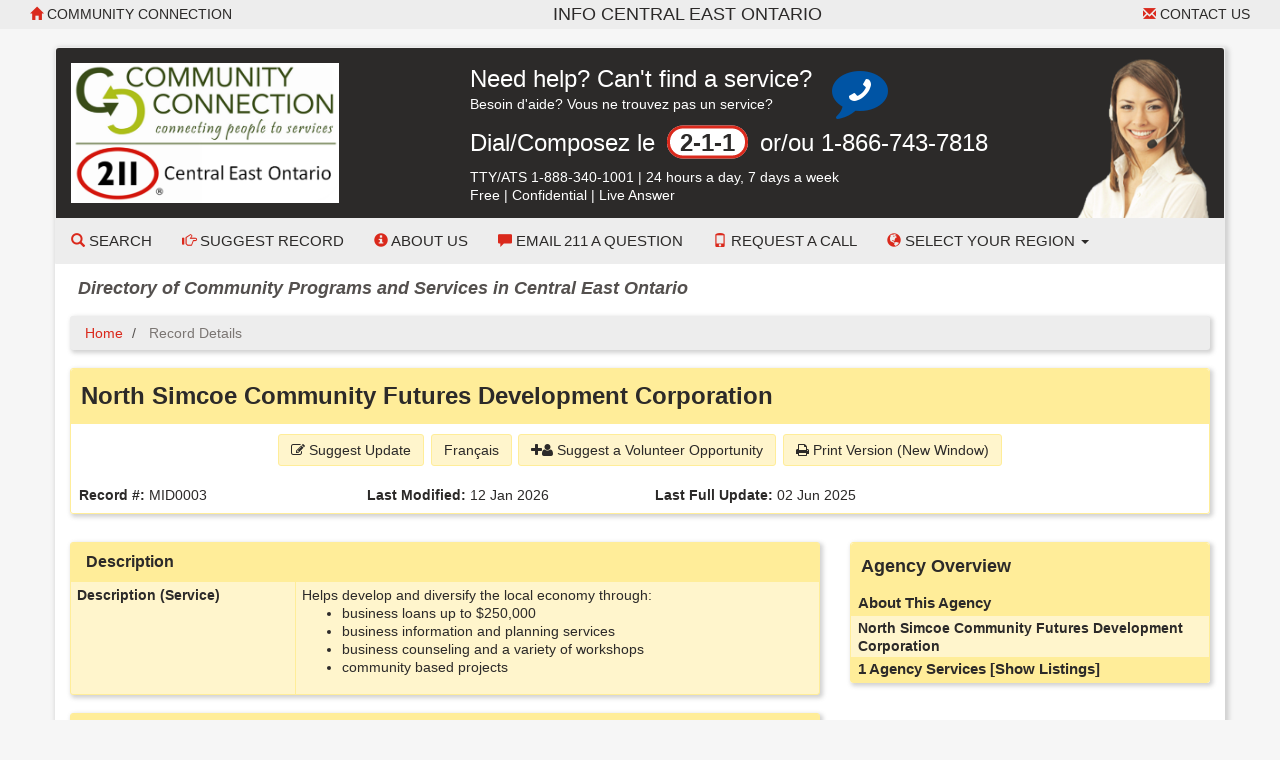

--- FILE ---
content_type: text/html; charset=UTF-8
request_url: https://communityreach.cioc.ca/record/MID0003?Number=32
body_size: 9694
content:





<!DOCTYPE HTML PUBLIC "-//W3C//DTD HTML 4.01 Transitional//EN" "http://www.w3.org/TR/html4/loose.dtd">

<html lang="en-CA" class="no-js">
<head>
	<meta http-equiv="X-UA-Compatible" content="IE=edge">
	<meta charset="utf-8">



	<!--  Mobile viewport optimized: j.mp/bplateviewport -->
	<meta name="viewport" content="width=device-width, initial-scale=1.0">

	


	<title>North Simcoe Community Futures Development Corporation</title>


	<link rel="search" href="../" title="Search Start">
	<link rel="stylesheet" href="https://maxcdn.bootstrapcdn.com/font-awesome/4.6.1/css/font-awesome.min.css">

	<link rel="stylesheet" type="text/css" href="../styles/d/175366179959/ciocbasic_228.css" id="basic_style">
	<link rel="stylesheet" type="text/css" href="../styles/d/175366179959/cioctheme_228.css" id="template_style">

	
	



	<!-- All JavaScript at the bottom, except for Modernizr which enables HTML5 elements & feature detects -->
	<script src="../scripts/modernizr-2.0.6-custom.min_v206.js" type="text/javascript"></script>
	<!--[if lt IE 9 ]>
	<script src="../scripts/respond.min.js" type="text/javascript"></script>
	<![endif]-->


	<script type="text/javascript"><!--

		function add_class(el, classname) {
			if (!el) {
				return;
			}
			var myRE = new RegExp("\\b" + classname + "\\b");
			if (!myRE.test(el.className)) {
				if (el.className) {
					classname = ' ' + classname;
				}
				el.className += classname;
			}
		}

		function remove_class(el, classname) {
			if (!el) {
				return;
			}
			var classnames = el.className.split(' ');
			var newclasses = [];
			for (var i = 0; i < classnames.length; i++) {
				var cn = classnames[i];
				if (cn != classname) {
					newclasses.push(cn);
				}
			}
			el.className = newclasses.join(' ')
		}

		function hide(el) {
			add_class(el, 'NotVisible');
		}

		function show(el) {
			remove_class(el, 'NotVisible');
		}

		function openWin(pageToOpen, windowName) {
			popWin = window.open(pageToOpen, windowName, "toolbar=no,width=490,height=485,location=no,scrollBars=yes,resizable=no,titlebar=yes");
			popWin.focus();
		}

		function openWinL(pageToOpen, windowName) {
			popWin = window.open(pageToOpen, windowName, "toolbar=no,width=650,height=520,location=no,scrollBars=yes,resizable=no,titlebar=yes");
			popWin.focus();
		}

		function openWinXL(pageToOpen, windowName) {
			popWin = window.open(pageToOpen, windowName, "toolbar=no,width=755,height=550,location=no,scrollBars=yes,resizable=no,titlebar=yes");
			popWin.focus();
		}

	//--></script>

	<meta name="og:site_name" value="communityreach.cioc.ca" />
	<script type="application/ld+json">
		{
			"@context" : "https://schema.org",
			"@type" : "WebSite",
			"name" : "communityreach.cioc.ca",
			"url" : "communityreach.cioc.ca"
		}
	</script>

</head>


<body  >
<a class="sr-only" href="#page_content">Skip to main content</a>

	<div id="body_content">

		
<nav class="navbar navbar-inverse navbar-static-top" id="CIOC_topnav">
	<div class="container-fluid">
		
		<div class="navbar-header visible-sm-block visible-xs-block">
			<div class="navbar-brand navbar-center">Info Central East Ontario</div>
		</div>
		
		<div class="collapse navbar-collapse CIOC_nav_collapse">
			
			
			<ul class="nav navbar-nav navbar-left">
				<li><a href="http://www.communityconnection.ca"><span class="glyphicon glyphicon-home" aria-hidden="true"></span> Community Connection</a></li>
			</ul>
			
			
			<ul class="nav navbar-nav navbar-right">
				<li><a href="mailto:info@communityconnection.ca"><span class="glyphicon glyphicon-envelope" aria-hidden="true"></span> Contact Us</a></li>
			</ul>
			
			
			<ul class="nav navbar-nav navbar-right">
				
				
			</ul>
			
			<div class="navbar-brand navbar-nav navbar-center hidden-sm hidden-xs">Info Central East Ontario</div>
			
		</div>
	</div>
</nav>

<div class="container container-contrast">
	<div class="site-header">
		
		
		
		<div class="header-image header-logo "  style="background-image: url('https://s3.amazonaws.com/cioc.communityconnection/headset220.png')" >
			<div class="row">
				
				<div class="col-sm-4">
					<div id="CIOC_logo">
						<a class="header-logo-link" href="http://www.communityconnection.ca">
							
							<img src="https://s3.amazonaws.com/cioc.communityconnection/cclogo.png" class="img-responsive site-logo" alt="Community Connection" >
							
							
						</a>
					</div>
				</div>
				
				
				<div class="col-sm-8 hidden-xs">
					<div class="CIOC_vertical_center_parent" id="CIOC_header_text">
						<div class="CIOC_vertical_center_child CIOC_header_text_child">
							<div style="margin-right:180px;">
<div class="table" style="margin-bottom:5px; width: auto;">
<div class="table-row">
<div class="table-cell">
<span class="call-211-text">Need help? Can't find a service?</span>
<span class="hidden-xs hidden-sm"><br>Besoin d'aide? Vous ne trouvez pas un service?</span>
</div>
<div class="table-cell" id="call-icon-cell" style="padding-left: 20px;">
<span class="fa-stack fa-2x">
  <i class="fa fa-comment fa-stack-2x" style="color:#0054A4"></i>
  <i class="fa fa-phone fa-flip-horizontal fa-stack-1x" style="color:#ffffff"></i>
</span>
</div>
</div>
</div>
<p><span class="call-211-text">Dial/Composez le <span class="call-211-bubble">2-1-1</span> or/ou 1-866-743-7818</span></p>
<p style="margin-bottom:0;">TTY/ATS 1-888-340-1001<span class="hidden-sm"> | </span><span class="hidden-md hidden-lg"><br></span>24 hours a day, 7 days a week
<span class="hidden-sm"><br>Free | Confidential | Live Answer</span>
</p>
</div>
						</div>
					</div>
				</div>
				
			</div>
		</div>
		
		
		<nav class="navbar navbar-default navbar-static-top" id="CIOC_mainnav">
			<div class="" id="CIOC_mainnav_container">
				
				<div class="navbar-header" id="CIOC_mainnav_header">
					<button type="button" class="navbar-toggle collapsed" data-toggle="collapse" data-target=".CIOC_nav_collapse" aria-expanded="false" aria-controls="navbar">
						<span class="sr-only">Toggle Menu</span>
						<span class="icon-bar"></span>
						<span class="icon-bar"></span>
						<span class="icon-bar"></span>
					</button>
				</div>
				<div class="collapse navbar-collapse navbar-left CIOC_nav_collapse CIOC_center_navbar" id="CIOC_mainnav_navbar">
					<ul class="nav navbar-nav">
						
						<li><a href="/"><span class="glyphicon glyphicon-search" aria-hidden="true"></span> Search</a></li>
						
						<li><a href="../feedback.asp"><span class="glyphicon glyphicon-hand-right" aria-hidden="true"></span> Suggest Record</a></li>
						
						<li><a href="http://communityconnection.ca/about-us.page.44.html"><span aria-hidden="true" class="glyphicon glyphicon-info-sign"></span> About Us</a></li>
						
						<li><a href="https://docs.google.com/forms/d/e/1FAIpQLSdaS0HxBxjXtPezwn0QuAd8-O7dcdlvNrWERL3X4s2vhYZAMg/viewform"><span aria-hidden="true" class="glyphicon glyphicon-comment"></span> Email 211 a Question</a></li>
						
						<li><a href="https://docs.google.com/forms/d/e/1FAIpQLSfBGOXWfYp9lJXGJOVXCSQfG5UCS9foACD7Uy0maWyiV8QIHQ/viewform"><span aria-hidden="true" class="glyphicon glyphicon-phone"></span> Request a Call</a></li>
						
						
						
						<li class="dropdown">
							<a class="dropdown-toggle" aria-expanded="false" aria-haspopup="true" role="button" data-toggle="dropdown" href="#"><span aria-hidden="true" class="glyphicon glyphicon-globe"></span> Select your Region <span class="caret"></span></a>
							<ul class="dropdown-menu dropdown-menu-right">
								
								<li><a href="https://centraleastontario.cioc.ca">All Regions</a></li>
								
								<li><a href="http://www.informationbrucegrey.ca/">Bruce County</a></li>
								
								<li><a href="http://www.informationbrucegrey.ca/">Grey County</a></li>
								
								<li><a href="http://www.infohuroncounty.ca/">Huron County</a></li>
								
								<li><a href="http://www.infomuskoka.ca/">Muskoka District</a></li>
								
								<li><a href="http://www.infoperthcounty.ca/">Perth County</a></li>
								
								<li><a href="http://www.infoparrysound.ca/">Parry Sound District</a></li>
								
								<li><a href="http://www.infosimcoecounty.ca/">Simcoe County</a></li>
								
								<li><a href="https://dufferincounty.cioc.ca/">Dufferin County</a></li>
								
							</ul>
						</li>
						
						
						
						<li style="display:none;"><a id="myListLink" href="../viewlist.asp" class="ListUI" style="display:none;"><span aria-hidden="true" class="glyphicon glyphicon-list-alt"></span> View List (<span id="myListCount"></span>)</a></li>
					</ul>
				</div>
				
			</div>
		</nav>
	</div>

	
	<div class="site-tag-line-bar">
		<h3 class="site-tag-line">Directory of Community Programs and Services in Central East Ontario</h3>
	</div>
	
	
	<div class="visible-xs"><div class="panel panel-default panel-bc">
<div class="panel-body">
<p><span class="call-211-text">Need help? Can't find a service?</span>
<span class="hidden-xs hidden-sm"><br>Besoin d'aide? Vous ne trouvez pas un service?</span></p>
<p><span class="call-211-text">Dial/Composez le <span class="call-211-bubble">2-1-1</span> or/ou 866-743-7818</span></p>
<p>TTY/ATS 888-435-6086 | 24 hours a day, 7 days a week</p>
</div>
</div></div>
	

	
	<ol class="breadcrumb">
		<li><a href="../">Home</a></li>
		<li class="active">
			Record Details
			
		</li>
	</ol>
	




		<div id="page_content" role="main">

		


		











<div id="google-translate-element-parent" class="clearfix mb5" style="display:none;"><div class="content-bubble-float"><div id="google-translate-element" class="mb5"></div></div></div>




<!-- Record Admin Header -->
<div class="record-details">
	<div class="RecordDetailsHeader TitleBox">
		<div class="row">
			<div class="col-sm-12" ">
				<h2>North Simcoe Community Futures Development Corporation</h2>
			</div>
		</div>
	</div>

	<div class="record-details-action">
		<!-- Quick Access Record Menu -->
		<div class="HideListUI clear-line-below text-center">
			<span class="NoWrap ListUI">
        <span id="added_to_list_MID0003" style="display:none;" class="btn btn-info btn-content-border-thick">
            <span class="fa fa-check" aria-hidden="true"></span> Record Added
        </span>
        <span id="add_to_list_MID0003">
            <span class="btn btn-info add_to_list" data-id="MID0003">
                <span class="fa fa-plus" aria-hidden="true"></span> <strong>Add to List</strong>
            </span>
            
        </span>
        </span>
			<a role="button" class="btn btn-info" href="/feedback.asp?NUM=MID0003&amp;UpdateLn=en-CA">
				<span class="fa fa-edit" aria-hidden="true"></span> Suggest Update
			</a>
			<a class="btn btn-info" href="/record/MID0003?Ln=fr-CA">Français</a></span>

			<a role="button" class="btn btn-info hidden-xs hidden-sm" href="/volunteer/feedback.asp?NUM=MID0003">
				<span class="fa fa-plus" aria-hidden="true"></span><span class="fa fa-user" aria-hidden="true"></span> Suggest a Volunteer Opportunity
			</a>

			<a role="button" class="btn btn-info hidden-xs" href="/record/MID0003?PrintMd=on&amp;UseCICVwTmp=" target="_BLANK">
				<span class="fa fa-print" aria-hidden="true"></span>
				Print Version (New Window)
			</a>






		</div>


		<div class="">
			<div class="row">
				<div class="col-sm-4 col-md-3 record-details-admin-fields">
					<strong>Record #:</strong>
					MID0003
				</div>
				<div class="col-sm-4 col-md-3 record-details-admin-fields">
					<strong>Last Modified:</strong>
					<span class="NoWrap">12 Jan 2026</span>
				</div>
				<div class="col-sm-4 col-md-3 record-details-admin-fields">
					<strong>Last Full Update:</strong>
					<span class="NoWrap">02 Jun 2025</span>
				</div>
			</div>
		</div>
	</div>
</div>

<div class="row">
	<div class="col-md-8">
		<div class="panel panel-default">
			<div class="panel-heading">
				<h4>Description</h4>
			</div>
			<div class="panel-body no-padding">
				<table class="BasicBorder cell-padding-4 full-width inset-table responsive-table">
					
					
					<tr>
						<td class="field-label-cell">Description (Service)</td>
						<td class="field-data-cell">Helps develop and diversify the local economy through: <ul>	<li>business loans up to $250,000 </li>	<li>business information and planning services </li>	<li>business counseling and a variety of workshops </li>	<li>community based projects</li></ul></td>
					</tr>
				</table>
			</div>
		</div>
		<div class="panel panel-default">
			<div class="panel-heading">
				<h4>Service Details</h4>
			</div>
			<div class="panel-body no-padding">
				<table class="BasicBorder cell-padding-4 full-width inset-table responsive-table">
					
					
					<tr>
						<td class="field-label-cell">Hours</td>
						<td class="field-data-cell">Mon-Fri 8 am-4 pm</td>
					</tr>
					
					
					<tr>
						<td class="field-label-cell">Areas Served</td>
						<td class="field-data-cell">Christian Island ; Midland ; Penetanguishene ; Springwater ; Tay ; Tiny</td>
					</tr>
					
					
					<tr>
						<td class="field-label-cell">Eligibility</td>
						<td class="field-data-cell">No restrictions</td>
					</tr>
					
					
					<tr>
						<td class="field-label-cell">Application</td>
						<td class="field-data-cell">Call for information</td>
					</tr>
					
					
					<tr>
						<td class="field-label-cell">Languages</td>
						<td class="field-data-cell">French - Website, Programs, Publications</td>
					</tr>
					
					
					<tr>
						<td class="field-label-cell">Fees</td>
						<td class="field-data-cell">Service - for loan applications only, call for details ; None - all other services</td>
					</tr>
				</table>
			</div>
		</div>
		<div class="panel panel-default">
			<div class="panel-heading">
				<h4>Address and Location</h4>
			</div>
			<div class="panel-body no-padding">
				<table class="BasicBorder cell-padding-4 full-width inset-table responsive-table">
					
					
					<tr>
						<td class="field-label-cell">Located In Community</td>
						<td class="field-data-cell">Midland</td>
					</tr>
					
					
					<tr>
						<td class="field-label-cell">Address & Map</td>
						<td class="field-data-cell"><div class="address-mapped">105 Fourth St<br>Midland, ON<br>Canada     L4R 3S9<br>&nbsp;<br><a href="http://maps.google.ca/maps?hl=en&q=,%20Midland,%20ON%20Canada" target="_blank">View Google Map</a></div><div id="map_canvas" class="NotVisible DetailsMapCanvas" latitude="44.7529534" longitude="-79.8944781"></div></td>
					</tr>
					
					
					<tr>
						<td class="field-label-cell">Intersection</td>
						<td class="field-data-cell">Fourth St and Victoria St</td>
					</tr>
					
					
					<tr>
						<td class="field-label-cell">Physical Access</td>
						<td class="field-data-cell">Partially Accessible</td>
					</tr>
				</table>
			</div>
		</div>
		<div class="panel panel-default">
			<div class="panel-heading">
				<h4>Contact Information</h4>
			</div>
			<div class="panel-body no-padding">
				<table class="BasicBorder cell-padding-4 full-width inset-table responsive-table">
					
					
					<tr>
						<td class="field-label-cell">Office Phone</td>
						<td class="field-data-cell">705-526-1371</td>
					</tr>
					
					
					<tr>
						<td class="field-label-cell">Fax</td>
						<td class="field-data-cell">705-526-4993</td>
					</tr>
					
					<tr>
						<td class="field-label-cell">E-Mail</td>
						<td class="field-data-cell"><a href="&#109;&#97;&#105;&#108;&#116;&#111;&#58;a&#100;m&#105;n&#64;n&#115;c&#102;d&#99;.&#111;n&#46;c&#97;">a&#100;m&#105;n&#64;n&#115;c&#102;d&#99;.&#111;n&#46;c&#97;</a></td>
					</tr>
					
					<tr>
						<td class="field-label-cell">Website</td>
						<td class="field-data-cell"><a href="https://nscfdc.on.ca/" class="force-word-break">https://nscfdc.on.ca/</a></td>
					</tr>
					
					
					<tr>
						<td class="field-label-cell">Social Media</td>
						<td class="field-data-cell"><img src="https://s3.amazonaws.com/cioc.shared/socialmedia16px/facebook.png" alt="Facebook" width="16px" height="16px"> Facebook: <a href="https://www.facebook.com/northsimcoecommunityfutures/" class="force-word-break">https://www.facebook.com/northsimcoecommunityfutures/</a><br><img src="https://s3.amazonaws.com/cioc.shared/socialmedia16px/instagram.png" alt="Instagram" width="16px" height="16px"> Instagram: <a href="https://www.instagram.com/northsimcoecfdc/" class="force-word-break">https://www.instagram.com/northsimcoecfdc/</a><br><img src="https://s3.amazonaws.com/cioc.shared/socialmedia16px/linkedin.png" alt="LinkedIn" width="16px" height="16px"> LinkedIn: <a href="https://www.linkedin.com/company/105579855/admin/page-posts/published/" class="force-word-break">https://www.linkedin.com/company/105579855/admin/page-posts/published/</a></td>
					</tr>
					
					<tr>
						<td class="field-label-cell">Primary Contact</td>
						<td class="field-data-cell">Lois Irvine, Community Development Coordinator; Phone: ext 113; Email: <a href="&#109;&#97;&#105;&#108;&#116;&#111;&#58;l&#105;r&#118;i&#110;e&#64;n&#115;c&#102;d&#99;.&#111;n&#46;c&#97;">l&#105;r&#118;i&#110;e&#64;n&#115;c&#102;d&#99;.&#111;n&#46;c&#97;</a></td>
					</tr>
					
					<tr>
						<td class="field-label-cell">Alternate Contact</td>
						<td class="field-data-cell">Kevin Culhane, General Manager; Phone: ext 117; Email: <a href="&#109;&#97;&#105;&#108;&#116;&#111;&#58;k&#99;u&#108;h&#97;n&#101;&#64;n&#115;c&#102;d&#99;.&#111;n&#46;c&#97;">k&#99;u&#108;h&#97;n&#101;&#64;n&#115;c&#102;d&#99;.&#111;n&#46;c&#97;</a></td>
					</tr>
					
					
					<tr>
						<td class="field-label-cell">Mailing Address</td>
						<td class="field-data-cell">105 Fourth St&nbsp;<br>PO Box 8&nbsp;<br>Midland, ON&nbsp;<br>Canada     L4R 4K6</td>
					</tr>
				</table>
			</div>
		</div>
	</div>

	
	<div class="col-md-4">
		<div class="agency-overview">
			<div class="TitleBox RecordDetailsHeader">
				<h3>Agency Overview</h3>
			</div>
			<div class="related-records">
				<div class="RevTitleBox related-row">
					 About This Agency
				</div>
				<div class="details"
					 >
					
						<div class="FieldLabelLeft related-row" title="MID1201" >
							North Simcoe Community Futures Development Corporation
						</div>
				</div>
			</div>
			<div class="related-records">
				<div class="RevTitleBox related-row">
					1 Agency Services
					<a href="/results.asp?OLSCode=SERVICE&amp;ORGNUM=MID1201" class="show-toggle RevTitleText">[Show Listings]</a>
				</div>
				<div class="details"
						style="display: none;"
					 >
					
						<div class="FieldLabelLeft related-row"  >
							&#x2794;
							North Simcoe Community Futures Development Corporation
						</div>
						<div class="record-summary related-row">
							Helps develop and diversify the local economy through: * business loans up to $250,000 * business information and planning services * business counseling and a variety of workshops * community based p ... <a href="../record/MID0003">[More]</a>
						</div>
				</div>
			</div>
		</div>
	</div>
</div>











		
		</div>

			</div> <!-- end container -->

<div class="footer footer-wide footer-contrast">
	<div class="container">
		<div class="row">
			
			<div class="col-sm-6
					">
				
				<h2>Community Connection Community Connection / 211 Central East Ontario</h2>
				
				<div class="table link-table">
					
					<div class="table-row">
						<div class="table-cell icon-cell">
							<span class="fa-stack">
								<i class="fa fa-circle fa-stack-2x"></i>
								<i class="fa fa-map-marker fa-inverse fa-stack-1x"></i>
							</span>
						</div>
						<div class="table-cell icon-cell-text">Admin Office: Collingwood Common Roof/Rotary Community Hub 199 Campbell Street, Collingwood, ON  L9Y 4J9</div>
					</div>
					
					
					<div class="table-row">
						<div class="table-cell icon-cell">
							<span class="fa-stack">
								<i class="fa fa-circle fa-stack-2x"></i>
								<i class="fa fa-phone fa-inverse fa-stack-1x"></i>
							</span>
						</div>
						<div class="table-cell icon-cell-text">Admin: 705.444.0040 Fax: 705.445.1516</div>
					</div>
					
					
					<div class="table-row">
						<div class="table-cell icon-cell">
							<span class="fa-stack">
								<i class="fa fa-circle fa-stack-2x"></i>
								<i class="fa fa-envelope fa-inverse fa-stack-1x"></i>
							</span>
						</div>
						<div class="table-cell icon-cell-text"><a href="mailto:info@communityconnection.ca">info@communityconnection.ca</a></div>
					</div>
					
					
					<div class="table-row">
						<div class="table-cell icon-cell">
							<span class="fa-stack">
								<i class="fa fa-circle fa-stack-2x"></i>
								<i class="fa fa-link fa-inverse fa-stack-1x"></i>
							</span>
						</div>
						<div class="table-cell icon-cell-text"><a href="http://www.communityconnection.ca">www.communityconnection.ca</a></div>
					</div>
					
					
					
					<div class="table-row">
						<div class="table-cell icon-cell">
							<span class="fa-stack">
								<i class="fa fa-circle fa-stack-2x"></i>
								<i class="fa fa-twitter fa-inverse fa-stack-1x"></i>
							</span>
						</div>
						<div class="table-cell icon-cell-text"><a href="https://twitter.com/211Ontario">X (Twitter)</a></div>
					</div>
					
					
					
					
					
					<div class="table-row">
						<div class="table-cell icon-cell">
							<span class="fa-stack">
								<i class="fa fa-circle fa-stack-2x"></i>
								<i class="fa fa-info fa-inverse fa-stack-1x"></i>
							</span>
						</div>
						<div class="table-cell icon-cell-text"><a href="http://communityconnection.ca/terms_of_use.pdf">Terms of Use</a></div>
					</div>
					
				</div>
				
			</div>
			
			
			<div class="
						
							col-sm-6
							
						">
				
					<h3>Disclaimer</h3>

<p>The information on the Website is provided for information purposes only. It is not intended to provide medical, legal or professional advice whatsoever and should not be relied upon in that respect. The website and the content are provided "as is". While Community Connection/211 endeavours to provide information that is correct, accurate and timely, Community Connection/211 makes no representations or warranties, express or implied, regarding the website and the content. The inclusion of an organization and information about its programs and services on the Website does not imply endorsement by Community Connection/211, nor does exclusion indicate lack of endorsement. For more information, please read the full Terms of Use for this site located at <a href="http://communityconnection.ca/terms_of_use.pdf">http://communityconnection.ca/terms_of_use.pdf</a>.</p>

<p>This website was built with accessibility in mind. Please <a href="https://docs.google.com/forms/d/e/1FAIpQLSfjLon3qLrrFy24ASSIPUEjiYe2fDMz-yLPQel62jXHZATojg/viewform"  target="_blank"
            rel="noopener noreferrer">let us know</a> if you encounter any difficulties using this site.</p>
				
				
				<div class="table link-table">
					
				</div>
				
			</div>
			
			
		</div>
	</div>
</div>


			<div class="container-fluid">
				<footer class="last-line">
					<div class="copyright">&copy; 2016, Community Connection</div>
					<div class="cioc-attribution">This database runs on the <a href="http://www.opencioc.org/">OpenCIOC Platform</a></div>
				</footer>
			</div>


	</div> <!--! end of #container -->

		
                <script src="https://ajax.googleapis.com/ajax/libs/jquery/1.9.1/jquery.min.js"></script>
                <script src="https://code.jquery.com/jquery-migrate-1.2.1.min.js"></script>
                <script src="https://ajax.googleapis.com/ajax/libs/jqueryui/1.9.0/jquery-ui.min.js"></script>
                <script type="text/javascript">$.widget.bridge("uibutton", jQuery.ui.button);$.widget.bridge("uitooltip", jQuery.ui.tooltip);</script>
                
                <script src="https://maxcdn.bootstrapcdn.com/bootstrap/3.3.5/js/bootstrap.min.js" integrity="sha256-Sk3nkD6mLTMOF0EOpNtsIry+s1CsaqQC1rVLTAy+0yc= sha512-K1qjQ+NcF2TYO/eI3M6v8EiNYZfA95pQumfvcVrTHtwQVDG+aHRqLi/ETn2uB+1JqwYqVG3LIvdm9lj6imS/pQ==" crossorigin="anonymous"></script>
                <script src="https://cdn.jsdelivr.net/bootstrap.jasny/3.13/js/jasny-bootstrap.min.js"></script>
            
            

		
		


<script type="text/javascript" src="../scripts/details.min_v1744558903.js"></script>

<script type="text/javascript">
	(function () {
		window['initialize'] = function () {
			var $ = jQuery
			
			init_cached_state();
		initialize_record_maps("key=AIzaSyBIGIOruDUOwvey3y-OtYpkihctEeawZGk", "en-CA")
	restore_cached_state();

			initialize_listing_toggle.apply(null, ["[Show Listings]", "[Hide Listings]", "[Show Deleted]", "[Hide Deleted]"]);
};
	$(initialize);
}) ();
</script>


	
	<script type="text/javascript">
	 (
	  function() {
		  class CiocCookieConsent extends EventTarget {
			constructor() {
				super();
				var self = this;
				this.COOKIE_CONSENT_KEY = 'cioc_cookie_consent';
				this.prompt_enabled = false;
				window.addEventListener("storage", function(e)
						{self.onStorageChange(e)});
				this.consent_state = this.check_stored_consent_state();
			}
			check_stored_consent_state() {
				let value = localStorage.getItem(this.COOKIE_CONSENT_KEY);
				return this.parse_stored_consent_state(value);
			}
			parse_stored_consent_state(value) {
				if (value) {
					let parsed = JSON.parse(value);
					let date_saved = new Date(parsed.date_saved);
					let maxage = date_saved.getTime() + (3600*24*182*1000);
					if(Date.now() > maxage) {
						localStorage.removeItem(this.COOKIE_CONSENT_KEY);
						return null;
					}
					return parsed;
				}
				return null;
			}
			emitConsentChangeEvent() {
				this.dispatchEvent(new CustomEvent("cookieconsentchanged", { detail: this.consent_state }));
			}
			onStorageChange(e) {
				if(e.key == this.COOKIE_CONSENT_KEY){
					this.consent_state = this.parse_stored_consent_state(e.newvalue);
					this.emitConsentChangeEvent();
				}
			}
			isAnalyticsAllowed() {
				if (!this.prompt_enabled) {
					return true;
				}
				return this.consent_state && this.consent_state.cookies_allowed === 'all';
			}
			storeConsentChange(cookies_allowed) {
				this.consent_state = {'date_saved': (new Date()).toISOString(),
						'cookies_allowed': cookies_allowed}
				let value = JSON.stringify(this.consent_state);
				localStorage.setItem(this.COOKIE_CONSENT_KEY, value);
				this.emitConsentChangeEvent();
				jQuery('#cioc-inline-cookie-prompt').hide();
				jQuery('#cioc-cookie-prompt-modal').modal('hide');
			}
			acceptAll() {
				this.storeConsentChange('all');
			}
			acceptNeccessary() {
				this.storeConsentChange('necessary');
			}
			configureUI($){
				var self = this;
				if(!this.consent_state) {
					$('#cioc-inline-cookie-prompt').show();
				}
				$("#body_content").on('click', '.cioc-cookie-accept-all', function() {
					self.acceptAll();
				}).on('click', '.cioc-cookie-only-necessary', function() {
					self.acceptNeccessary();
				});
			}
		  }
		  if(!window.cioc_cookie_consent) {
			  window.cioc_cookie_consent = new CiocCookieConsent();
			  if (window.cioc_cookie_consent.prompt_enabled) {
				  jQuery(function(){
					window.cioc_cookie_consent.configureUI(jQuery);
				  });
			  }
		  }

	  })();
	 </script>


		
	<script type="text/javascript">
	(function() {
	var list_nums = [];

	var init = function() {
		init_list_adder({
			has_session: false,
			list_view_mode: false,
			already_added: list_nums,
			ct_update_url: "../ct/push",
			list_update_url: "../jsonfeeds/updatelist.asp",
			domain: 'CIC'
			});
	}
	jQuery(init);
	})();
	</script>

	
	<script type="text/javascript">
	jQuery(function(){
		window.googleTranslateElementInit = function() {
			var settings = {pageLanguage: 'en-CA', layout: google.translate.TranslateElement.InlineLayout.SIMPLE}
			if (window.cioc_ga4_code) {
				settings.gaTrack = true;
				settings.gaId = window.cioc_ga4_code;
			}
			jQuery('#google-translate-element-parent').show();
			new google.translate.TranslateElement(settings, 'google-translate-element');
		};
	});
	</script>
	<script type="text/javascript" src="//translate.google.com/translate_a/element.js?cb=googleTranslateElementInit"></script>
	
</body>
</html>











--- FILE ---
content_type: text/css; charset=UTF-8
request_url: https://communityreach.cioc.ca/styles/d/175366179959/cioctheme_228.css
body_size: 17357
content:
/*!
 * Bootstrap v3.3.5 (http://getbootstrap.com)
 * Copyright 2011-2015 Twitter, Inc.
 * Licensed under MIT (https://github.com/twbs/bootstrap/blob/master/LICENSE)
 */.panel-shading,#cic-search-area .thumbnail-banner,.well,.breadcrumb,.agency-overview,.record-details,.content-bubble,.content-bubble-float,.panel-default,.panel-danger,.panel-info{-webkit-box-shadow:2px 2px 4px 1px rgba(102,102,102,0.3);-moz-box-shadow:2px 2px 4px 1px rgba(102,102,102,0.3);box-shadow:2px 2px 4px 1px rgba(102,102,102,0.3)}.panel-default a,.panel-danger a,.panel-info a{font-weight:bold}.panel-default .nav>li a,.panel-danger .nav>li a,.panel-info .nav>li a{text-decoration:none}.panel-default .nav>li .fa,.panel-danger .nav>li .fa,.panel-info .nav>li .fa{width:1.1em;text-align:center}.panel-default .glyphicon,.panel-default .fa,.panel-danger .glyphicon,.panel-danger .fa,.panel-info .glyphicon,.panel-info .fa{margin-right:.3em}.panel-default>.panel-heading,.panel-danger>.panel-heading,.panel-info>.panel-heading{background-image:none}.panel-default>.panel-heading .glyphicon,.panel-danger>.panel-heading .glyphicon,.panel-info>.panel-heading .glyphicon{font-size:85%}.panel-default>.panel-heading h2,.panel-default>.panel-heading h3,.panel-default>.panel-heading h4,.panel-danger>.panel-heading h2,.panel-danger>.panel-heading h3,.panel-danger>.panel-heading h4,.panel-info>.panel-heading h2,.panel-info>.panel-heading h3,.panel-info>.panel-heading h4{margin:0}.panel-default>.panel-heading h2,.panel-danger>.panel-heading h2,.panel-info>.panel-heading h2{font-size:150%;font-weight:normal}.panel-default>.panel-body,.panel-danger>.panel-body,.panel-info>.panel-body{background-image:none}.panel-default>.panel-body .glyphicon,.panel-default>.panel-body .fa,.panel-danger>.panel-body .glyphicon,.panel-danger>.panel-body .fa,.panel-info>.panel-body .glyphicon,.panel-info>.panel-body .fa{color:#da291c}.panel-default>.panel-body .Alert .glyphicon,.panel-default>.panel-body .Alert .fa,.panel-default>.panel-body .AlertBubble .glyphicon,.panel-default>.panel-body .AlertBubble .fa,.panel-danger>.panel-body .Alert .glyphicon,.panel-danger>.panel-body .Alert .fa,.panel-danger>.panel-body .AlertBubble .glyphicon,.panel-danger>.panel-body .AlertBubble .fa,.panel-info>.panel-body .Alert .glyphicon,.panel-info>.panel-body .Alert .fa,.panel-info>.panel-body .AlertBubble .glyphicon,.panel-info>.panel-body .AlertBubble .fa{color:#cd0a0a}.panel-default>.panel-body h2,.panel-danger>.panel-body h2,.panel-info>.panel-body h2{font-size:150%;font-weight:normal;margin-top:0}.panel-default>.panel-body h3,.panel-danger>.panel-body h3,.panel-info>.panel-body h3{font-size:130%;font-weight:normal}.panel-default>.panel-body ul,.panel-danger>.panel-body ul,.panel-info>.panel-body ul{margin-top:0}.panel-default>.panel-body .simple-list,.panel-danger>.panel-body .simple-list,.panel-info>.panel-body .simple-list{margin-bottom:0.5em;padding-left:20px;list-style:none;text-indent:-0.9em}.panel-default>.panel-body .simple-list>li:before,.panel-danger>.panel-body .simple-list>li:before,.panel-info>.panel-body .simple-list>li:before{content:"\bb  "}.panel-default>.panel-body .simple-list>li:not(:first-of-type),.panel-danger>.panel-body .simple-list>li:not(:first-of-type),.panel-info>.panel-body .simple-list>li:not(:first-of-type){padding-top:0.3em}.panel-default>.panel-body .simple-list .badge,.panel-danger>.panel-body .simple-list .badge,.panel-info>.panel-body .simple-list .badge{text-indent:0;padding:2px 5px;vertical-align:text-bottom;margin-left:2px}.panel-default>.panel-body dl,.panel-danger>.panel-body dl,.panel-info>.panel-body dl{margin-bottom:0}.panel-default>.panel-body dl>dt:not(:first-of-type),.panel-danger>.panel-body dl>dt:not(:first-of-type),.panel-info>.panel-body dl>dt:not(:first-of-type){padding-top:0.5em}.panel-default>.panel-body dl>dd,.panel-danger>.panel-body dl>dd,.panel-info>.panel-body dl>dd{margin-left:2em}.panel-default>.panel-body .organization-name,.panel-danger>.panel-body .organization-name,.panel-info>.panel-body .organization-name{font-style:italic}.panel-default>.panel-body-scroll,.panel-danger>.panel-body-scroll,.panel-info>.panel-body-scroll{padding-bottom:0px}.panel-default>.panel-body-scroll>.panel-body-scroll-bottommargin,.panel-danger>.panel-body-scroll>.panel-body-scroll-bottommargin,.panel-info>.panel-body-scroll>.panel-body-scroll-bottommargin{margin-bottom:15px}.panel-default>.panel-heading{color:#2c2a29}.panel-default>.panel-heading .glyphicon,.panel-default>.panel-heading .fa{color:#da291c}.panel-default.panel-bc,.panel-default.panel-bc .panel-heading{background-color:#ededed;color:#54504e;border:none}.panel-default.panel-bc .panel-heading{padding-bottom:0.1em}.panel-default.panel-bc .panel-heading .glyphicon,.panel-default.panel-bc .panel-heading .fa{color:#54504e}.panel-info>.panel-heading{color:#2c2a29}.panel-info>.panel-heading .glyphicon,.panel-info>.panel-heading .fa{color:#2c2a29}.panel-danger>.panel-heading{color:#cd0a0a}.panel-danger>.panel-heading .glyphicon,.panel-danger>.panel-heading .fa{color:#cd0a0a}.panel-active>.panel-heading{color:#363636}.panel-active>.panel-heading>.panel-title>button{background:inherit;color:inherit;border:inherit;font:inherit;font-weight:inherit;padding:0;margin:0;text-align:inherit}.panel-active>.panel-heading .glyphicon,.panel-active>.panel-heading .fa{color:#da291c}nav ul,nav ol{list-style:none;list-style-image:none;margin:0;padding:0}.navbar-inverse .navbar-text .glyphicon,.navbar-inverse .navbar-text .fa,.navbar-inverse .navbar-brand .glyphicon,.navbar-inverse .navbar-brand .fa,.navbar-inverse .navbar-nav .glyphicon,.navbar-inverse .navbar-nav .fa{color:#da291c}.navbar-inverse .navbar-text .glyphicon,.navbar-inverse .navbar-brand .glyphicon,.navbar-inverse .navbar-nav .glyphicon{font-size:90%}.navbar-inverse .navbar-nav li>a:hover,.navbar-inverse .navbar-nav li>a:focus{color:#e5e5e5;background-color:#54585a}.navbar-inverse .navbar-nav li>a:hover .glyphicon,.navbar-inverse .navbar-nav li>a:hover .fa,.navbar-inverse .navbar-nav li>a:focus .glyphicon,.navbar-inverse .navbar-nav li>a:focus .fa{color:#e5e5e5}.navbar-default .navbar-text .glyphicon,.navbar-default .navbar-text .fa,.navbar-default .navbar-brand .glyphicon,.navbar-default .navbar-brand .fa,.navbar-default .navbar-nav .glyphicon,.navbar-default .navbar-nav .fa{color:#da291c}.navbar-default .navbar-text .glyphicon,.navbar-default .navbar-brand .glyphicon,.navbar-default .navbar-nav .glyphicon{font-size:90%}.navbar-default .navbar-nav li>a:hover,.navbar-default .navbar-nav li>a:focus{color:#e5e5e5;background-color:#54585a}.navbar-default .navbar-nav li>a:hover .glyphicon,.navbar-default .navbar-nav li>a:hover .fa,.navbar-default .navbar-nav li>a:focus .glyphicon,.navbar-default .navbar-nav li>a:focus .fa{color:#e5e5e5}.navmenu-fluid{width:100%}.navmenu-heading{border-bottom:thin solid #ededed}.navmenu-text{padding:10px 15px;border-bottom:thin solid #ededed}.navmenu-brand{font-size:150%;font-weight:normal;margin:0}.navmenu-brand .glyphicon,.navmenu-brand .fa{color:#da291c}.navmenu-brand .glyphicon{font-size:90%}.nav-pills>li .glyphicon{font-size:90%}.nav-pills>li a{text-decoration:none}.nav-pills>li>a:hover,.nav-pills>li>a:focus{color:#e5e5e5}.nav-pills>li>a:hover .glyphicon,.nav-pills>li>a:hover .fa,.nav-pills>li>a:focus .glyphicon,.nav-pills>li>a:focus .fa{color:#e5e5e5}.navmenu-nav li .glyphicon,.navmenu-nav li .fa{color:#da291c}.navmenu-nav li .glyphicon{font-size:90%}.navmenu-nav li a{text-decoration:none}.navmenu-nav li:not(:last-child){border-bottom:thin solid #ededed}.navmenu-nav li>a:hover,.navmenu-nav li>a:focus{color:#e5e5e5}.navmenu-nav li>a:hover .glyphicon,.navmenu-nav li>a:hover .fa,.navmenu-nav li>a:focus .glyphicon,.navmenu-nav li>a:focus .fa{color:#e5e5e5}.navmenu-collapse{overflow-x:visible;border-top:1px solid transparent;box-shadow:inset 0 1px 0 rgba(255,255,255,0.1);-webkit-overflow-scrolling:touch}.navmenu-collapse:before,.navmenu-collapse:after{content:" ";display:table}.navmenu-collapse:after{clear:both}.navmenu-collapse.in{overflow-y:auto}@media (min-width: 710px){.navmenu-collapse{width:auto;border-top:0;box-shadow:none}.navmenu-collapse.collapse{display:block !important;height:auto !important;padding-bottom:0;overflow:visible !important}.navmenu-collapse.in{overflow-y:visible}.navbar-fixed-top .navmenu-collapse,.navbar-static-top .navmenu-collapse,.navbar-fixed-bottom .navmenu-collapse{padding-left:0;padding-right:0}}.navmenu-toggle{position:relative;float:right;margin-right:15px;padding:9px 10px;margin-top:2px;margin-bottom:2px;background-color:transparent;background-image:none;border:1px solid #2c2a29;border-radius:3px}.navmenu-toggle:focus{outline:0}.navmenu-toggle .icon-bar{display:block;width:22px;height:2px;border-radius:1px;background-color:#2c2a29}.navmenu-toggle .icon-bar+.icon-bar{margin-top:4px}@media (min-width: 710px){.navmenu-toggle{display:none}}#results-menu{padding-top:0.6em;padding-bottom:0.6em}.vol-comm-legend-item{padding-bottom:0.3em}select.form-control option[default]{color:#999999}td.checkbox-list-item label{padding-right:1em}.community-search-type label,.community-search-type label.radio-inline{font-weight:bold}.community-search-volgroup{margin-bottom:1em}.search-group-header{padding-top:.5em;font-weight:bold}.search-group-header.checkbox-inline{padding-left:0}.search-info-list{font-weight:bold}.search-buttons .btn{margin-bottom:0.25em}.dlist-results{max-width:1170px;margin-top:0;margin-bottom:18px}.vol-results-position-title{margin-top:1.5em;margin-bottom:0.5em;font-size:115%;padding:0.25em 0.5em;background:#fff5cc;font-weight:bold}.vol-results-dd{margin-left:0.5em;margin-bottom:0.5em}.vol-results-dd .fa{width:1em;margin-right:0.25em;text-align:center}.vol-results-action{margin-bottom:0.6em}.vol-results-org-name{margin-bottom:0.6em;font-style:italic}.vol-results-update{margin-right:1.5em}.vol-whatsnew-panel{max-width:1170px}.HideListUI .ListUI{display:none}.ListUI{white-space:nowrap}td.ListUI{text-align:left}.checkbox-list-table{width:100%}.content-bubble-float{float:left;padding:0.5em;margin-bottom:1em;color:#2c2a29;background-color:#fff5cc}.content-bubble{margin-bottom:0.5em;color:#2c2a29;background-color:#fff5cc}.browse-by-item-base,.browse-by-item-highlight,.browse-by-item{vertical-align:middle;text-align:center;font-weight:bold;float:left;overflow-x:hidden;overflow-y:hidden;margin-left:0.1em;padding:0.1em}.browse-by-item{background-color:transparent;border:1px solid transparent}.browse-by-item:hover,.browse-by-item:focus{border:1px solid #54585a;background-color:#54585a;color:#e5e5e5}.browse-by-item:hover .glyphicon,.browse-by-item:hover .fa,.browse-by-item:focus .glyphicon,.browse-by-item:focus .fa{color:#e5e5e5}.browse-by-item:hover a,.browse-by-item:hover a:link,.browse-by-item:hover a:visited,.browse-by-item:focus a,.browse-by-item:focus a:link,.browse-by-item:focus a:visited{color:#e5e5e5;background-color:#54585a}.browse-by-item-highlight{color:#363636;background-color:#ffff56;border:1px solid #fad42e}@media (max-width: 992px){.basic-search-form-table,.basic-search-form-table>tbody,.basic-search-form-table>thead,.basic-search-form-table>tbody>tr,.basic-search-form-table>thead>tr,.basic-search-row,.search-community-row,.search-community,.search-heading-row,.search-heading{display:block;width:100%}.search-community-row,search-heading-row{margin-left:1.5em;width:94%}}.community-dropdown-search-left{margin-bottom:18px}@media (min-width: 456px){.community-dropdown-search-parent{width:100%;min-height:2em}.community-dropdown-search-parent .community-dropdown-search{float:left}.community-dropdown-search-parent .community-dropdown-search-left{width:10em;margin-bottom:0}.community-dropdown-search-parent .community-dropdown-search-right{width:calc(100% - 10em);padding-left:0.5em;padding-bottom:0.5em}.community-dropdown-search-parent .community-dropdown-expand{padding-bottom:0.5em}}.RecordDetailsHeader{border-bottom:thin solid #ffed99}.RecordDetailsHeader h2,.RecordDetailsHeader .h2,.RecordDetailsHeader h3,.RecordDetailsHeader .h3{margin-top:9px;color:#2c2a29}.RecordDetailsHeader a.RecordDetailsHeaderText{color:#2c2a29;font-weight:bold;text-decoration:underline}.RecordDetailsHeader a.RecordDetailsHeaderText:visited:hover,.RecordDetailsHeader a.RecordDetailsHeaderText:visited:focus,.RecordDetailsHeader a.RecordDetailsHeaderText:hover,.RecordDetailsHeader a.RecordDetailsHeaderText:focus{color:#2c2a29;text-decoration:none !important}.record-details-action{padding:9px 0.6em}.record-details-admin-fields{padding-top:9px}.record-details-top-border{border-top:thin solid #ffed99}.agency-overview,.record-details{margin-bottom:2em}.agency-overview .TitleBox,.record-details .TitleBox{-webkit-border-top-left-radius:3px;-webkit-border-top-right-radius:3px;-moz-border-radius-topleft:3px;-moz-border-radius-topright:3px;border-top-left-radius:3px;border-top-right-radius:3px}.related-row.last-visible{-moz-border-bottom-left-radius:3px;-webkit-border-bottom-left-radius:3px;border-bottom-left-radius:3px;-moz-border-bottom-right-radius:3px;-webkit-border-bottom-right-radius:3px;border-bottom-right-radius:3px}.agency-overview .FieldLabelLeft,.record-summary{padding:0.2em 0.5em}.apply-button-box{padding:0.6em 1em;text-align:center}@media (min-width: 992px){.apply-button-box{text-align:right}}#VolApplyButton{border-width:medium;border-color:#ffed99}div.GeocodeRecordUpdate{margin-left:20px;width:350px;height:275px}div.GeocodeRecordFeedback{margin-left:20px;width:350px;height:225px}div.DetailsMapCanvas{width:330px;height:175px;float:right}div.SearchNearMapCanvas{width:100%;height:175px;max-width:400px}.MapSearchResults{padding:0px;overflow:hidden}.MapSearchResultsSide{right:0px;top:0px;height:100%}#map_container.MapSearchResultsSide{width:400px}#map_canvas.MapSearchResultsSide{width:393px}.MapSearchResultsBottom{width:100%;bottom:0px;left:0px}#map_container.MapSearchResultsBottom{height:300px}#map_canvas.MapSearchResultsBottom{height:290px}div.MapSearchShift{position:absolute;overflow:auto;margin:0px;padding:0px;top:0px;left:0px}div.MapSearchShiftSide{height:100%}div.MapSearchShiftBottom{width:100%}div.MapPopup{padding:10px 0px 15px 0px}#SearchResultsArea{margin-bottom:20px}#map_container{border-collapse:collapse;border-spacing:0px;border-width:0px}#map_container td{padding:0px}#bottom-handle,#side-handle{padding:0px;vertical-align:top;background:#EFEFEF none repeat scroll 0 0}#side-handle{left:0}#bottom-handle{top:0;height:10px}#map_drag_handle_bottom{margin-left:-10px;margin-top:2px;position:absolute;right:50%;width:20px}#map_drag_icon_left{border-color:#EFEFEF #666666 #EFEFEF #EFEFEF;border-style:solid;border-width:5px 5px 5px 0px;height:0;width:0;position:absolute;top:50%;margin-top:-5px}#map_drag_icon_right{border-color:#EFEFEF #EFEFEF #EFEFEF #666666;border-style:solid;border-width:5px 0px 5px 5px;height:0;width:0;position:absolute;top:50%;margin-top:5px}#map_drag_icon_up{border-color:#EFEFEF #EFEFEF #666666 #EFEFEF;border-style:solid;border-width:0px 5px 5px 5px;height:0;width:0;float:left}#map_drag_icon_down{border-color:#666666 #EFEFEF #EFEFEF #EFEFEF;border-style:solid;border-width:5px 5px 0px 5px;height:0;width:0;float:right}.MapLegendContainer{position:absolute;bottom:65px;left:3px;width:15.2em;background-color:white;border:1px solid black;text-align:left}ul.MapLegendList{padding:5px 5px 5px 25px;margin:0px}ul.MapLegendList li{margin:auto;padding:0px}@media (max-width: 767px){div.DetailsMapCanvas{float:none;width:100%;-webkit-box-sizing:border-box;-moz-box-sizing:border-box;box-sizing:border-box}}.HideMapColumn.ResponsiveResults>thead>tr>th.MapColumn,.HideMapColumn.ResponsiveResults>tbody>tr>td.MapColumn,.HideMapColumn .MapColumnMobile{display:none}.address-mapped{float:left}#existing-reminders-page.hide-dismissed tr.reminder-item.dismissed,#existing-reminders-page.hide-dismissed tr.dismissed{display:none}#existing-reminders-page tr .ui-icon-arrowrefresh-1-e{display:none}#existing-reminders-page tr .ui-icon-close{display:inline-block}#existing-reminders-page tr.dismissed .ui-icon-arrowrefresh-1-e{display:inline-block}#existing-reminders-page tr.dismissed .ui-icon-close{display:none}.reminder-actions .ui-icon{display:inline-block}.ie7 .reminder-actions .ui-icon{float:left;zoom:1}.inline-radio-list>label,.inline-checkbox-list label,.inline-no-bold label{font-weight:normal}@media (min-width: 768px){.inline-radio-list,.inline-checkbox-list{padding-top:7px}}input[type="checkbox"],input[type="radio"]{margin-right:0.5em}.legend-button-icon{margin-right:0px !important}input.input-expand,select.input-expand,textarea.input-expand{width:100%;-webkit-box-sizing:border-box;-moz-box-sizing:border-box;box-sizing:border-box}select.form-control{padding-right:6px;min-width:5em}.form-inline-always .form-group{display:inline-block;margin-bottom:0;vertical-align:middle}.form-inline-always .form-control{display:inline-block;width:auto;vertical-align:middle}.form-inline-always .form-control-static{display:inline-block}.form-inline-always .input-group{display:inline-table;vertical-align:middle}.form-inline-always .input-group .input-group-addon,.form-inline-always .input-group .input-group-btn,.form-inline-always .input-group .form-control{width:auto}.form-inline-always .input-group>.form-control{width:100%}.form-inline-always .control-label{margin-bottom:0;vertical-align:middle}.form-inline-always .radio,.form-inline-always .checkbox{display:inline-block;margin-top:0;margin-bottom:0;vertical-align:middle}.form-inline-always .radio label,.form-inline-always .checkbox label{padding-left:0}.form-inline-always .radio input[type="radio"],.form-inline-always .checkbox input[type="checkbox"]{position:relative;margin-left:0}.form-inline-always .has-feedback .form-control-feedback{top:0}div.row-border-bottom .form-group{margin-top:7.5px;margin-bottom:7.5px}.field-label-basic,.FieldLabelLeft,.FieldLabel,.field-label-cell-widelabel,.field-label-cell{color:#2c2a29;background-color:#fff5cc;font-weight:bold}.field-label-basic-clr,.FieldLabelCenterClr,.FieldLabelLeftClr,.FieldLabelClr,.field-label-cell-clr{font-weight:bold;vertical-align:baseline}.has-feedback-border{border-left:4px solid #cd0a0a !important}.feedback-item{margin-top:0.25em;margin-bottom:0.25em;padding:0.5em;background:#fff2bd}.fb-data-label{font-weight:bold;font-style:italic}.fb-data-value{padding-right:0.5em}.form-horizontal .control-label.control-label-left{text-align:left}.FieldLabel{text-align:right}.FieldLabelLeft{text-align:left}.FieldLabelClr{text-align:right}div.FieldLabelLeftClr{padding-top:1em}.FieldLabelLeftClr{text-align:left}.FieldLabelCenterClr{text-align:center}.min-width-fieldlabel{min-width:11em}label.error{color:#cd0a0a;margin:0px 4px}.required-notice label.error{margin:0px}.search-group-header label{font-weight:bold}@media (min-width: 768px){.entryform-checklist-add-wrapper{height:40px;position:relative}.entryform-checklist-add-left{left:0;position:absolute;right:115px;top:0}.entryform-checklist-add-right{position:absolute;right:0;top:0;width:90px}}select.form-control.placeholder{color:#999}select.form-control.placeholder option{color:#555}tr{vertical-align:top}table.BasicBorder{border-spacing:0px;border-collapse:collapse;border:none}table.BasicBorder,table.BasicBorder>tr>td,table.BasicBorder>tr>th,table.BasicBorder>thead>tr>th,table.BasicBorder>tbody>tr>td,table.BasicBorder>tbody>tr>th{border:thin solid #ffed99}table.BasicBorder.form-table,table.BasicBorder.form-table>tr>td,table.BasicBorder.form-table>tr>th,table.BasicBorder.form-table>thead>tr>th,table.BasicBorder.form-table>tbody>tr>td,table.BasicBorder.form-table>tbody>tr>th{border-top-width:2px}table.NoBorder{border-spacing:0px;border-collapse:collapse}table.NoBorder,table.NoBorder>tr>td,table.NoBorder>tr>th,table.NoBorder>thead>tr>th,table.NoBorder>tbody>tr>td,table.NoBorder>tbody>tr>th{border:0 none}table.cell-padding-5>tr>td,table.cell-padding-5>tr>th,table.cell-padding-5>thead>tr>th,table.cell-padding-5>tbody>tr>td,table.cell-padding-5>tbody>tr>th{padding:5px 7px}table.cell-padding-4>tr>td,table.cell-padding-4>tr>th,table.cell-padding-4>thead>tr>th,table.cell-padding-4>tbody>tr>td,table.cell-padding-4>tbody>tr>th{padding:4px 6px}table.cell-padding-3>tr>td,table.cell-padding-3>tr>th,table.cell-padding-3>thead>tr>th,table.cell-padding-3>tbody>tr>td,table.cell-padding-3>tbody>tr>th{padding:3px 5px}table.cell-padding-2>tr>td,table.cell-padding-2>tr>th,table.cell-padding-2>thead>tr>th,table.cell-padding-2>tbody>tr>td,table.cell-padding-2>tbody>tr>th{padding:2px 3px}table.cell-padding-1>tr>td,table.cell-padding-1>tr>th,table.cell-padding-1>thead>tr>th,table.cell-padding-1>tbody>tr>td,table.cell-padding-1>tbody>tr>th{padding:1px}table.sortable_table thead tr th,table.sortable_table tfoot tr th{vertical-align:middle}table.sortable_table thead tr .header{cursor:pointer}table.sortable_table thead tr .headerSortUp{padding-right:16px;background-image:url(/images/down.gif);background-repeat:no-repeat;background-position:center right}table.sortable_table thead tr .headerSortDown{padding-right:16px;background-image:url(/images/up.gif);background-repeat:no-repeat;background-position:center right}.table-cell-100{width:100%}div.table{display:table}div.table div.table-row{display:table-row}div.table div.table-cell{display:table-cell;padding-bottom:3px;vertical-align:top}div.table div.table-cell.vertical-center{vertical-align:middle;padding-bottom:0px}div.table div.table-cell.button-cell{padding-bottom:1px}div.table div.table-cell.icon-cell{width:2.5em}div.table div.table-cell.icon-cell-text{padding-top:.2em}div.table div.table-cell.field-label-cell,div.table div.table-cell.field-label-cell-widelabel{color:#2c2a29;background-color:#fff5cc;font-weight:bold}div.table div.table-cell.field-label-cell-clr{font-weight:bold}table.responsive-table{width:100%}@media (min-width: 768px) and (max-width: 1199px){table.responsive-table td.field-label-cell{width:14em;overflow:clip}}@media (min-width: 1200px){table.responsive-table td.field-label-cell{width:16em;overflow:clip}}@media (max-width: 767px){table.responsive-table .field-data-cell,table.responsive-table.form-table .field-data-cell,table.responsive-table .field-label-cell,table.responsive-table.form-table .field-label-cell,table.responsive-table .field-label-cell-widelabel,table.responsive-table.form-table .field-label-cell-widelabel,table.responsive-table .field-label-cell-clr,table.responsive-table.form-table .field-label-cell-clr{width:100%;display:inline-block}table.responsive-table.BasicBorder.responsive-table .field-data-cell{border:none}table.responsive-table.BasicBorder.responsive-table .field-label-cell{border-width:1px 0 0}}table.responsive-table-multicol{width:100%}table.responsive-table-multicol .field-header-secondary,table.responsive-table-multicol .field-header-secondary-inline{display:none}@media (max-width: 991px){table.responsive-table-multicol .field-data-cell,table.responsive-table-multicol.form-table .field-data-cell,table.responsive-table-multicol .field-label-cell,table.responsive-table-multicol.form-table .field-label-cell,table.responsive-table-multicol .field-label-cell-widelabel,table.responsive-table-multicol.form-table .field-label-cell-widelabel,table.responsive-table-multicol .field-label-cell-clr,table.responsive-table-multicol.form-table .field-label-cell-clr{width:100%;display:inline-block}table.responsive-table-multicol .field-header-row{display:none}table.responsive-table-multicol .field-header-secondary{display:block}table.responsive-table-multicol .field-header-secondary-inline{display:inline-block}table.responsive-table-multicol.BasicBorder.form-table .field-data-cell{border-top-width:1px}}.field-icon-cell.icon-2{width:84px}.field-icon-cell.icon-1{width:38px}.field-icon-cell .glyphicon,.field-icon-cell .fa{margin-right:0;padding:2px}@media (max-width: 767px){table.form-table .field-icon-cell{display:none}}table.form-table .field-label-cell,table.form-table .field-label-cell-clr{width:20%;text-align:left}table.form-table .field-label-cell-widelabel{width:25%}@media (max-width: 991px){table.form-table .field-icon-cell.icon-2{width:49px}}table.inset-table{border-left:none;border-bottom:none;border-right:none}table.inset-table>tr>td:first-of-type,table.inset-table>tr>th:first-of-type,table.inset-table>thead>tr>th:first-of-type,table.inset-table>tbody>tr>td:first-of-type,table.inset-table>tbody>tr>th:first-of-type{border-left:none}table.inset-table>tr>td:last-of-type,table.inset-table>tr>th:last-of-type,table.inset-table>thead>tr>th:last-of-type,table.inset-table>tbody>tr>td:last-of-type,table.inset-table>tbody>tr>th:last-of-type{border-right:none}table.inset-table>tr:last-of-type,table.inset-table>tr:last-of-type>td,table.inset-table>tr:last-of-type>th,table.inset-table>thead>tr:last-of-type,table.inset-table>thead>tr:last-of-type>td,table.inset-table>thead>tr:last-of-type>th,table.inset-table>tbody>tr:last-of-type,table.inset-table>tbody>tr:last-of-type>td,table.inset-table>tbody>tr:last-of-type>th{border-bottom:none}table.inset-table>tbody>tr:last-of-type>td:first-of-type{-moz-border-bottom-left-radius:3px;-webkit-border-bottom-left-radius:3px;border-bottom-left-radius:3px}table.inset-table>tbody>tr:last-of-type>td:last-of-type{-moz-border-bottom-right-radius:3px;-webkit-border-bottom-right-radius:3px;border-bottom-right-radius:3px}table.dataTable{margin-right:0}.dataTables_info,.dataTables_filter{padding:0.5em;font-weight:bold;font-style:italic}.dataTables_filter>label>input{border:1px solid #ccc;border-radius:3px;-webkit-box-shadow:inset 0 1px 1px rgba(0,0,0,0.075);box-shadow:inset 0 1px 1px rgba(0,0,0,0.075);-webkit-transition:border-color ease-in-out 0.15s,box-shadow ease-in-out 0.15s;-o-transition:border-color ease-in-out 0.15s,box-shadow ease-in-out 0.15s;transition:border-color ease-in-out 0.15s,box-shadow ease-in-out 0.15s;height:32px;padding:6px 12px;font-size:14px;line-height:1.35714}.demi-bold{font-weight:600}.container-contrast{background:none;background-color:#fff}.max-width-xl{max-width:1170px}.max-width-lg{max-width:1170px}.max-width-md{max-width:970px}.max-width-sm{max-width:750px}.full-width{width:100%}.recordLogo{padding:0.3em;max-height:120px;max-width:100%}.clear-line-below{margin-bottom:9px}.clear-line-above{margin-top:9px}.no-line-below{margin-bottom:0}.btn-action-list{padding:0.1em 0.3em;margin-bottom:0.1em}.btn-alert-border{border-width:thin;border-color:#cd0a0a}.btn-alert-border-thick{font-weight:bold !important;border-width:thick;border-color:#cd0a0a}.btn-content-border{border-width:thin;border-color:#ffed99}.btn-content-border-thick{font-weight:bold !important;border-width:thick;border-color:#ffed99}@media (min-width: 992px){.container-action-list{min-width:215px}}.panel-heading h2.ArticleTitle{font-size:16.8px;color:#2c2a29 !important}.Info{font-weight:bold}.InfoBubble{display:inline-block;color:#2c2a29;background-color:#fff5cc;font-weight:bold;padding:0.5em;margin-bottom:1em}.InfoBubble>ul{margin:0 0;padding:0.5em 0.5em 0.5em 1.5em}.NoWrap{white-space:nowrap}.NotVisible{display:none}.SmallNote{font-size:smaller;font-style:italic}.no-padding{padding:0}.padding-xs{padding:0.15em 0.25em}.padding-sm{padding:0.3em 0.4em}.padding-sm-top{padding-top:0.3em}.padding-md{padding:0.6em 0.8em}.padding-lg{padding:1em}.no-margin{margin:0}.no-margin-top{margin-top:0}.no-margin-bottom{margin-bottom:0}.margin-bottom-5{margin-bottom:5px}.ui-widget-content a{font-weight:normal}.glyphicon-extrapad{margin-right:.25em}.medium-icon{font-size:18px}.large-icon{font-size:32px}div.row-border-bottom{border-bottom:thin solid #ffed99}div.row-border-top:not(:first-of-type){border-top:thin solid #ffed99;margin-top:0.5em;padding-top:0.5em}.content-border-top{border-top:thin solid #ffed99;margin-top:0.5em;padding-top:0.5em}ul,ol{margin:1em 0;padding:0 0 0 40px}ul.no-bullet-list{padding-left:0px}ul.no-bullet-list li{margin-bottom:5px;list-style-type:none}ul.no-bullet-list-indented{margin-top:0.2em;margin-bottom:0.5em}ul.no-bullet-list-indented li{margin-bottom:0.2em;list-style-type:none}dd{margin:0 0 0 40px}.no-js .HideNoJs{display:none}.js .HideJs{display:none}#training-mode{text-align:center;padding:0.25em 0;margin-top:0.5em;margin-bottom:0.5em}.breadcrumb>li+li:before{content:"/\00a0";color:#54504e}#myListLink{white-space:nowrap}.alternating-highlight tr:nth-child(even){background-color:rgba(0,0,0,0.1)}.ui-icon{vertical-align:text-bottom}.icon-listing-group{display:inline-block;margin:.2em;transform-origin:left;transition:all .2s ease-in-out}.icon-listing-group:hover{transform:scale(1.4)}.icon-listing{min-width:1.5em;display:inline-block;text-align:center}#page_content{margin-bottom:18px}#bottom-message-container{padding-bottom:18px}.vacancy-buttonset{margin-left:10px}#LN_existing_add_table>tbody>tr>td{padding:10px 5px}.locations-services-list,.locations-services-list-suggestions{list-style:none;margin:0;padding:0}.locations-services-list li,.locations-services-list-suggestions li{list-style:none;margin:5px 0}.HistorySelect{max-width:150px}.EntryFormNotesItem{padding:10px}.EntryFormItemBox{background:white;padding:10px;border:1px solid black;zoom:1;-ms-filter:"progid:DXImageTransform.Microsoft.dropshadow(OffX=10px, OffY=10px, Color='#888888')";filter:progid:DXImageTransform.Microsoft.dropshadow OffX=10 px,OffY=10 px,Color= "#888888";-moz-box-shadow:10px 10px 5px #888;-webkit-box-shadow:10px 10px 5px #888;box-shadow:10px 10px 5px #888;-moz-border-radius:7px;-webkit-border-radius:7px;border-radius:7px;margin-bottom:18px}.sorting .EntryFormItemBox{filter:progid:DXImageTransform.Microsoft.dropshadow(Enabled=false)}.EntryFormItemContainer,.EntryFormNotesContainer{zoom:1;margin:15px}.EntryFormItemHeader{margin-top:0px}.EntryFormItemContent{clear:both;margin-top:10px}.VacancyInfoEditArea{line-height:1.4em}.DatePicker{position:relative;z-index:2}.NoYearDatePicker .ui-datepicker-year{display:none}.cioc-inline-cookie-container{bottom:40px;left:40px;position:fixed;width:440px;box-sizing:border-box;z-index:1039;border-radius:3px}.cioc-inline-cookie-container .modal-footer{text-align:center;padding-bottom:10px}.cioc-inline-cookie-container .modal-footer .btn{margin-bottom:5px}.cioc-inline-cookie-container .modal-footer,#cioc-cookie-prompt-modal .modal-footer{text-align:center;padding-bottom:10px}.cioc-inline-cookie-container .modal-footer .btn,#cioc-cookie-prompt-modal .modal-footer .btn{margin-bottom:5px}@media (max-width: 767px){.cioc-inline-cookie-container{bottom:0px;left:0px;right:0px;width:auto;border-radius:0px}}.visible-xxs{display:none !important}.visible-xxs-block,.visible-xxs-inline,.visible-xxs-inline-block{display:none !important}@media (max-width: 456px){.col-xxs-12{width:100%}.visible-xxs{display:block !important}table.visible-xxs{display:table !important}tr.visible-xxs{display:table-row !important}th.visible-xxs,td.visible-xxs{display:table-cell !important}}@media (max-width: 456px){.visible-xxs-block{display:block !important}}@media (max-width: 456px){.visible-xxs-inline{display:inline !important}}@media (max-width: 456px){.visible-xxs-inline-block{display:inline-block !important}}@media (max-width: 456px){.hidden-xxs{display:none !important}}.cioc-grid-row{margin-left:-5px;margin-right:-5px}.cioc-grid-row:before,.cioc-grid-row:after{content:" ";display:table}.cioc-grid-row:after{clear:both}.cioc-col-xs-1,.cioc-col-sm-1,.cioc-col-md-1,.cioc-col-lg-1,.cioc-col-xs-2,.cioc-col-sm-2,.cioc-col-md-2,.cioc-col-lg-2,.cioc-col-xs-3,.cioc-col-sm-3,.cioc-col-md-3,.cioc-col-lg-3,.cioc-col-xs-4,.cioc-col-sm-4,.cioc-col-md-4,.cioc-col-lg-4,.cioc-col-xs-5,.cioc-col-sm-5,.cioc-col-md-5,.cioc-col-lg-5,.cioc-col-xs-6,.cioc-col-sm-6,.cioc-col-md-6,.cioc-col-lg-6,.cioc-col-xs-7,.cioc-col-sm-7,.cioc-col-md-7,.cioc-col-lg-7,.cioc-col-xs-8,.cioc-col-sm-8,.cioc-col-md-8,.cioc-col-lg-8,.cioc-col-xs-9,.cioc-col-sm-9,.cioc-col-md-9,.cioc-col-lg-9,.cioc-col-xs-10,.cioc-col-sm-10,.cioc-col-md-10,.cioc-col-lg-10,.cioc-col-xs-11,.cioc-col-sm-11,.cioc-col-md-11,.cioc-col-lg-11,.cioc-col-xs-12,.cioc-col-sm-12,.cioc-col-md-12,.cioc-col-lg-12{position:relative;min-height:1px;padding-left:5px;padding-right:5px}.cioc-col-xs-1,.cioc-col-xs-2,.cioc-col-xs-3,.cioc-col-xs-4,.cioc-col-xs-5,.cioc-col-xs-6,.cioc-col-xs-7,.cioc-col-xs-8,.cioc-col-xs-9,.cioc-col-xs-10,.cioc-col-xs-11,.cioc-col-xs-12{float:left}.cioc-col-xs-12{width:100%}@media (min-width: 768px){.cioc-col-sm-1,.cioc-col-sm-2,.cioc-col-sm-3,.cioc-col-sm-4,.cioc-col-sm-5,.cioc-col-sm-6,.cioc-col-sm-7,.cioc-col-sm-8,.cioc-col-sm-9,.cioc-col-sm-10,.cioc-col-sm-11,.cioc-col-sm-12{float:left}.cioc-col-sm-12{width:100%}.cioc-col-sm-11{width:91.66666667%}.cioc-col-sm-10{width:83.33333333%}.cioc-col-sm-9{width:75%}.cioc-col-sm-8{width:66.66666667%}.cioc-col-sm-7{width:58.33333333%}.cioc-col-sm-6{width:50%}.cioc-col-sm-5{width:41.66666667%}.cioc-col-sm-4{width:33.33333333%}.cioc-col-sm-3{width:25%}.cioc-col-sm-2{width:16.66666667%}.cioc-col-sm-1{width:8.33333333%}.cioc-col-sm-pull-12{right:100%}.cioc-col-sm-pull-11{right:91.66666667%}.cioc-col-sm-pull-10{right:83.33333333%}.cioc-col-sm-pull-9{right:75%}.cioc-col-sm-pull-8{right:66.66666667%}.cioc-col-sm-pull-7{right:58.33333333%}.cioc-col-sm-pull-6{right:50%}.cioc-col-sm-pull-5{right:41.66666667%}.cioc-col-sm-pull-4{right:33.33333333%}.cioc-col-sm-pull-3{right:25%}.cioc-col-sm-pull-2{right:16.66666667%}.cioc-col-sm-pull-1{right:8.33333333%}.cioc-col-sm-pull-0{right:auto}.cioc-col-sm-push-12{left:100%}.cioc-col-sm-push-11{left:91.66666667%}.cioc-col-sm-push-10{left:83.33333333%}.cioc-col-sm-push-9{left:75%}.cioc-col-sm-push-8{left:66.66666667%}.cioc-col-sm-push-7{left:58.33333333%}.cioc-col-sm-push-6{left:50%}.cioc-col-sm-push-5{left:41.66666667%}.cioc-col-sm-push-4{left:33.33333333%}.cioc-col-sm-push-3{left:25%}.cioc-col-sm-push-2{left:16.66666667%}.cioc-col-sm-push-1{left:8.33333333%}.cioc-col-sm-push-0{left:auto}.cioc-col-sm-offset-12{margin-left:100%}.cioc-col-sm-offset-11{margin-left:91.66666667%}.cioc-col-sm-offset-10{margin-left:83.33333333%}.cioc-col-sm-offset-9{margin-left:75%}.cioc-col-sm-offset-8{margin-left:66.66666667%}.cioc-col-sm-offset-7{margin-left:58.33333333%}.cioc-col-sm-offset-6{margin-left:50%}.cioc-col-sm-offset-5{margin-left:41.66666667%}.cioc-col-sm-offset-4{margin-left:33.33333333%}.cioc-col-sm-offset-3{margin-left:25%}.cioc-col-sm-offset-2{margin-left:16.66666667%}.cioc-col-sm-offset-1{margin-left:8.33333333%}.cioc-col-sm-offset-0{margin-left:0%}}@media (min-width: 992px){.cioc-col-md-1,.cioc-col-md-2,.cioc-col-md-3,.cioc-col-md-4,.cioc-col-md-5,.cioc-col-md-6,.cioc-col-md-7,.cioc-col-md-8,.cioc-col-md-9,.cioc-col-md-10,.cioc-col-md-11,.cioc-col-md-12{float:left}.cioc-col-md-12{width:100%}.cioc-col-md-11{width:91.66666667%}.cioc-col-md-10{width:83.33333333%}.cioc-col-md-9{width:75%}.cioc-col-md-8{width:66.66666667%}.cioc-col-md-7{width:58.33333333%}.cioc-col-md-6{width:50%}.cioc-col-md-5{width:41.66666667%}.cioc-col-md-4{width:33.33333333%}.cioc-col-md-3{width:25%}.cioc-col-md-2{width:16.66666667%}.cioc-col-md-1{width:8.33333333%}.cioc-col-md-pull-12{right:100%}.cioc-col-md-pull-11{right:91.66666667%}.cioc-col-md-pull-10{right:83.33333333%}.cioc-col-md-pull-9{right:75%}.cioc-col-md-pull-8{right:66.66666667%}.cioc-col-md-pull-7{right:58.33333333%}.cioc-col-md-pull-6{right:50%}.cioc-col-md-pull-5{right:41.66666667%}.cioc-col-md-pull-4{right:33.33333333%}.cioc-col-md-pull-3{right:25%}.cioc-col-md-pull-2{right:16.66666667%}.cioc-col-md-pull-1{right:8.33333333%}.cioc-col-md-pull-0{right:auto}.cioc-col-md-push-12{left:100%}.cioc-col-md-push-11{left:91.66666667%}.cioc-col-md-push-10{left:83.33333333%}.cioc-col-md-push-9{left:75%}.cioc-col-md-push-8{left:66.66666667%}.cioc-col-md-push-7{left:58.33333333%}.cioc-col-md-push-6{left:50%}.cioc-col-md-push-5{left:41.66666667%}.cioc-col-md-push-4{left:33.33333333%}.cioc-col-md-push-3{left:25%}.cioc-col-md-push-2{left:16.66666667%}.cioc-col-md-push-1{left:8.33333333%}.cioc-col-md-push-0{left:auto}.cioc-col-md-offset-12{margin-left:100%}.cioc-col-md-offset-11{margin-left:91.66666667%}.cioc-col-md-offset-10{margin-left:83.33333333%}.cioc-col-md-offset-9{margin-left:75%}.cioc-col-md-offset-8{margin-left:66.66666667%}.cioc-col-md-offset-7{margin-left:58.33333333%}.cioc-col-md-offset-6{margin-left:50%}.cioc-col-md-offset-5{margin-left:41.66666667%}.cioc-col-md-offset-4{margin-left:33.33333333%}.cioc-col-md-offset-3{margin-left:25%}.cioc-col-md-offset-2{margin-left:16.66666667%}.cioc-col-md-offset-1{margin-left:8.33333333%}.cioc-col-md-offset-0{margin-left:0%}}@media (min-width: 1200px){.cioc-col-lg-1,.cioc-col-lg-2,.cioc-col-lg-3,.cioc-col-lg-4,.cioc-col-lg-5,.cioc-col-lg-6,.cioc-col-lg-7,.cioc-col-lg-8,.cioc-col-lg-9,.cioc-col-lg-10,.cioc-col-lg-11,.cioc-col-lg-12{float:left}.cioc-col-lg-12{width:100%}.cioc-col-lg-11{width:91.66666667%}.cioc-col-lg-10{width:83.33333333%}.cioc-col-lg-9{width:75%}.cioc-col-lg-8{width:66.66666667%}.cioc-col-lg-7{width:58.33333333%}.cioc-col-lg-6{width:50%}.cioc-col-lg-5{width:41.66666667%}.cioc-col-lg-4{width:33.33333333%}.cioc-col-lg-3{width:25%}.cioc-col-lg-2{width:16.66666667%}.cioc-col-lg-1{width:8.33333333%}.cioc-col-lg-pull-12{right:100%}.cioc-col-lg-pull-11{right:91.66666667%}.cioc-col-lg-pull-10{right:83.33333333%}.cioc-col-lg-pull-9{right:75%}.cioc-col-lg-pull-8{right:66.66666667%}.cioc-col-lg-pull-7{right:58.33333333%}.cioc-col-lg-pull-6{right:50%}.cioc-col-lg-pull-5{right:41.66666667%}.cioc-col-lg-pull-4{right:33.33333333%}.cioc-col-lg-pull-3{right:25%}.cioc-col-lg-pull-2{right:16.66666667%}.cioc-col-lg-pull-1{right:8.33333333%}.cioc-col-lg-pull-0{right:auto}.cioc-col-lg-push-12{left:100%}.cioc-col-lg-push-11{left:91.66666667%}.cioc-col-lg-push-10{left:83.33333333%}.cioc-col-lg-push-9{left:75%}.cioc-col-lg-push-8{left:66.66666667%}.cioc-col-lg-push-7{left:58.33333333%}.cioc-col-lg-push-6{left:50%}.cioc-col-lg-push-5{left:41.66666667%}.cioc-col-lg-push-4{left:33.33333333%}.cioc-col-lg-push-3{left:25%}.cioc-col-lg-push-2{left:16.66666667%}.cioc-col-lg-push-1{left:8.33333333%}.cioc-col-lg-push-0{left:auto}.cioc-col-lg-offset-12{margin-left:100%}.cioc-col-lg-offset-11{margin-left:91.66666667%}.cioc-col-lg-offset-10{margin-left:83.33333333%}.cioc-col-lg-offset-9{margin-left:75%}.cioc-col-lg-offset-8{margin-left:66.66666667%}.cioc-col-lg-offset-7{margin-left:58.33333333%}.cioc-col-lg-offset-6{margin-left:50%}.cioc-col-lg-offset-5{margin-left:41.66666667%}.cioc-col-lg-offset-4{margin-left:33.33333333%}.cioc-col-lg-offset-3{margin-left:25%}.cioc-col-lg-offset-2{margin-left:16.66666667%}.cioc-col-lg-offset-1{margin-left:8.33333333%}.cioc-col-lg-offset-0{margin-left:0%}}@media (max-width: 767px){.text-left-xs{text-align:left}}@media print{.agency-overview{page-break-inside:avoid}tr,.related-row{page-break-inside:avoid;page-break-after:auto}}@font-face{font-family:'fontello';src:url("/fonts/fontello.eot?13890896");src:url("/fonts/fontello.eot?13890896#iefix") format("embedded-opentype"),url("/fonts/fontello.woff2?13890896") format("woff2"),url("/fonts/fontello.woff?13890896") format("woff"),url("/fonts/fontello.ttf?13890896") format("truetype"),url("/fonts/fontello.svg?13890896#fontello") format("svg");font-weight:normal;font-style:normal}[class^="icon-"]:before,[class*=" icon-"]:before{font-family:"fontello";font-style:normal;font-weight:normal;speak:none;display:inline-block;text-decoration:inherit;width:1em;margin-right:.2em;text-align:center;font-variant:normal;text-transform:none;line-height:1em;margin-left:.2em;-webkit-font-smoothing:antialiased;-moz-osx-font-smoothing:grayscale}.icon-clipboard:before{content:'\21'}.icon-note:before{content:'\22'}.icon-flag:before{content:'\23'}.icon-chat:before{content:'\24'}.icon-feather:before{content:'\25'}.icon-hourglass:before{content:'\26'}.icon-globe:before{content:'\27'}.icon-network:before{content:'\28'}.icon-lifebuoy:before{content:'\29'}.icon-leaf:before{content:'\2a'}.icon-moon:before{content:'\2b'}.icon-flight:before{content:'\2c'}.icon-language:before{content:'\2d'}.icon-flow-tree:before{content:'\2e'}.icon-tools:before{content:'\2f'}.icon-link:before{content:'\30'}.icon-attach:before{content:'\31'}.icon-tag:before{content:'\32'}.icon-help-circled:before{content:'\33'}.icon-info-circled:before{content:'\34'}.icon-search:before{content:'\35'}.icon-alert:before{content:'\36'}.icon-attention:before{content:'\37'}.icon-address:before{content:'\38'}.icon-map:before{content:'\39'}.icon-compass:before{content:'\3a'}.icon-docs:before{content:'\3b'}.icon-book:before{content:'\3c'}.icon-palette:before{content:'\3d'}.icon-trophy:before{content:'\3e'}.icon-briefcase:before{content:'\3f'}.icon-suitcase:before{content:'\40'}.icon-brush:before{content:'\41'}.icon-religious-islam:before{content:'\42'}.icon-religious-jewish:before{content:'\43'}.icon-religious-christian:before{content:'\44'}.icon-art-gallery:before{content:'\45'}.icon-basketball:before{content:'\46'}.icon-baseball:before{content:'\47'}.icon-fuel:before{content:'\48'}.icon-football:before{content:'\49'}.icon-lodging:before{content:'\4a'}.icon-school:before{content:'\4b'}.icon-skiing:before{content:'\4c'}.icon-guidedog:before{content:'\4d'}.icon-hearing-impaired:before{content:'\4e'}.icon-asl:before{content:'\4f'}.icon-glasses:before{content:'\50'}.icon-heart-circled:before{content:'\51'}.icon-flash:before{content:'\52'}.icon-block:before{content:'\53'}.icon-cog:before{content:'\54'}.icon-theatre:before{content:'\55'}.icon-tennis:before{content:'\56'}.icon-swimming:before{content:'\57'}.icon-soccer:before{content:'\58'}.icon-golf:before{content:'\59'}.icon-garden:before{content:'\5a'}.icon-library:before{content:'\5b'}.icon-bicycle:before{content:'\5c'}.icon-campsite:before{content:'\5d'}.icon-cricket:before{content:'\5e'}.icon-group:before{content:'\5f'}.icon-gift:before{content:'\60'}.icon-pitch:before{content:'\61'}.icon-star-circled:before{content:'\62'}.icon-globe-lines:before{content:'\63'}.icon-home:before{content:'\64'}.icon-chat-text:before{content:'\65'}.icon-user-add:before{content:'\66'}.icon-users:before{content:'\67'}.icon-bookmark:before{content:'\68'}.icon-bookmarks:before{content:'\69'}.icon-megaphone:before{content:'\6a'}.icon-lamp:before{content:'\6b'}.icon-book-open:before{content:'\6c'}.icon-award:before{content:'\6d'}.icon-easel:before{content:'\6e'}.icon-dollar:before{content:'\6f'}.icon-museum:before{content:'\70'}.icon-fast-food:before{content:'\71'}.icon-tree-dec:before{content:'\72'}.icon-universal-access:before{content:'\73'}.icon-accessibility:before{content:'\74'}.icon-prison:before{content:'\75'}.icon-tree-con:before{content:'\76'}.icon-warehouse:before{content:'\77'}.icon-town-hall:before{content:'\78'}.icon-cafe:before{content:'\79'}.icon-edit:before{content:'\7a'}.icon-giraffe:before{content:'\7b'}.icon-commerical-building:before{content:'\7c'}.icon-user-pair:before{content:'\7d'}.icon-snow:before{content:'\7e'}.icon-cloud-sun:before{content:'\e800'}.icon-puzzle-outline:before{content:'\e801'}.icon-tree:before{content:'\e802'}.icon-brush-outline:before{content:'\e803'}.icon-leaf-outine:before{content:'\e804'}.icon-globe-outline:before{content:'\e805'}.icon-check-outline:before{content:'\e806'}.icon-zoom-in:before{content:'\e807'}.icon-lightbulb:before{content:'\e808'}.icon-calendar-outlilne:before{content:'\e809'}.icon-headphones:before{content:'\e80a'}.icon-star:before{content:'\e80b'}.icon-heart:before{content:'\e80c'}.icon-link-outline:before{content:'\e80d'}.icon-home-outline:before{content:'\e80e'}.icon-thumbs-up:before{content:'\e80f'}.icon-feather-outline:before{content:'\e810'}.icon-cog-outline:before{content:'\e811'}.icon-phone-outline:before{content:'\e812'}.icon-briefcase-outline:before{content:'\e813'}.icon-key-outline:before{content:'\e814'}.icon-certificate-outline:before{content:'\e815'}.icon-pin-outline:before{content:'\e816'}.icon-th-large-outline:before{content:'\e817'}.icon-th-list-outline:before{content:'\e818'}.icon-search-outline:before{content:'\e819'}.icon-music-outline:before{content:'\e81a'}.icon-attach-outline:before{content:'\e81b'}.icon-map-fold:before{content:'\e81c'}.icon-bucket:before{content:'\e81d'}.icon-ticket:before{content:'\e81e'}.icon-traffic-cone:before{content:'\e81f'}.icon-key:before{content:'\e820'}.icon-blind:before{content:'\e821'}.icon-cry:before{content:'\e822'}.icon-cane:before{content:'\e823'}.icon-family:before{content:'\e824'}.icon-maple:before{content:'\e825'}.icon-mental-health:before{content:'\e826'}.icon-211:before{content:'\e827'}.icon-francais:before{content:'\e828'}.icon-edit-alt:before{content:'\e829'}.icon-at:before{content:'\e82a'}.icon-sort-alphabet-outline:before{content:'\e82b'}.icon-sort-alphabet:before{content:'\e82c'}.icon-sort-numeric-outline:before{content:'\e82d'}.icon-sort-numeric:before{content:'\e82e'}.icon-phone-time:before{content:'\e82f'}.icon-phone-sched:before{content:'\e830'}.icon-phone-crisis:before{content:'\e831'}.icon-border:before{content:'\e832'}.icon-no-email:before{content:'\e833'}.icon-funding:before{content:'\e834'}.icon-user-alt:before{content:'\e835'}.icon-user-exec:before{content:'\e836'}.icon-user-exec-alt:before{content:'\e837'}.icon-funding-alt:before{content:'\e838'}.icon-clap:before{content:'\e839'}.icon-hold-hands:before{content:'\e83a'}.icon-handshake:before{content:'\e83b'}html{-ms-overflow-style:scrollbar;overflow-y:scroll}.basic-corner-style,.container.container-contrast,.footer-narrow,.TermList,div.MoreTermInfo,.HighLight,h2.RevBoxHeader,.alert,.basic-corner-style-highlight,.basic-corner-style-alert-medium,.feedback-item,.basic-corner-style-alert,.AlertBubble,.basic-corner-style-content,.SideBarBox,.vol-results-position-title,.content-bubble-float,.content-bubble,.agency-overview,.record-details,.InfoBubble,.basic-corner-style-active,.FieldContents,.basic-corner-style-default,.ButtonLink a,a.ButtonLink,.navbar-default .navbar-nav li,.navbar-default .navbar-nav li>a,.browse-by-item-base,.browse-by-item,.browse-by-item-highlight{-moz-border-radius:3px;-webkit-border-radius:3px;border-radius:3px}.basic-corner-style-default,.ButtonLink a,a.ButtonLink{border:thin solid #ededed}.basic-corner-style-active,.FieldContents{border:thin solid #ededed}.basic-corner-style-content,.SideBarBox,.vol-results-position-title,.content-bubble-float,.content-bubble,.agency-overview,.record-details,.InfoBubble{border:thin solid #ffed99}.basic-corner-style-alert,.AlertBubble{border:thin solid #cd0a0a}.basic-corner-style-alert-medium,.feedback-item{border:2px solid #cd0a0a}.basic-corner-style-highlight{border:thin solid #fad42e}body{background-color:#f6f6f6}a{text-decoration:underline}a:visited:hover,a:visited:focus{color:#da291c;text-decoration:underline}a.btn{text-decoration:none;font-weight:normal;margin:0.1em}a:visited.btn-default,.ui-widget-content .btn-default{color:#363636}a:visited.btn-info{color:#2c2a29}.btn-default>.glyphicon,.btn-default>.fa{color:#da291c !important}.btn-info>.glyphicon,.btn-info>.fa{color:#2c2a29 !important}.SimulateLink{color:#da291c;cursor:pointer}.SimulateLink:hover,.SimulateLink:focus{color:#da291c;text-decoration:underline}.NoLineLink{text-decoration:none;font-weight:bold}.NoLineLink img{vertical-align:middle}.NoLineLink :hover{text-decoration:underline}a{color:#da291c}a:active{color:#da291c}a:visited{color:#da291c}.Alert,.Alert:visited,.Alert:active{color:#cd0a0a;font-weight:bold}.Alert.glyphicon,.Alert.fa,.Alert:visited.glyphicon,.Alert:visited.fa,.Alert:active.glyphicon,.Alert:active.fa{color:#cd0a0a !important}td.AlertBox{background-color:#cd0a0a;font-weight:bold}.AlertBorder{border-color:#cd0a0a}.AlertBubble{display:inline-block;color:#cd0a0a;background-color:#fef1ec;font-weight:bold;padding:6px 9px;margin-bottom:0.75em}.AlertBubble>ul{margin:0 0;padding:0.5em 0.5em 0.5em 1.5em}.AlertBubble.glyphicon,.AlertBubble.fa{color:#cd0a0a !important}.AlertStrike,.AlertStrike a{text-decoration:line-through;font-style:italic;color:#cd0a0a}.alert{padding:10px;margin-bottom:20px;border:1px solid transparent}.alert-error{color:#cd0a0a;background-color:#fef1ec;border:1px solid #cd0a0a}.alert-highlight{color:#363636;background-color:#ffff56;border:1px solid #fad42e}.alert-dismissable,.alert-dismissible{padding-right:25px}.alert-stack .alert{margin-bottom:0;margin-top:10px}.close{float:right;font-size:21px;font-weight:700;line-height:1;color:#000;text-shadow:0 1px 0 #fff;filter:alpha(opacity=20);opacity:.2}button.close{-webkit-appearance:none;padding:0;cursor:pointer;background:0 0;border:0}.alert-dismissable .close,.alert-dismissible .close{position:relative;top:-2px;right:-16px;color:inherit}.close:focus,.close:hover{color:#000;text-decoration:none;cursor:pointer;filter:alpha(opacity=50);opacity:.5}.TitleBox{color:#2c2a29;background-color:#ffed99;font-weight:bold;font-size:1.2em;padding:0.3em 0.6em}.RevTitleBox{color:#2c2a29;background-color:#ffed99;font-weight:bold;font-size:1.05em;padding:0.2em 0.5em}.RevTitleText,a.RevTitleText,.RevTitleText:link,.RevTitleText:visited,.RevTitleText:active,.RevTitleText .SimulateLink{color:#2c2a29}.MenuMessageBox{color:#2c2a29;background-color:#ededed}.SideBarBox{color:#2c2a29;background-color:#fff5cc;font-weight:normal;padding:0.5em}.FieldContents{color:#363636;background-color:#f6f6f6;font-weight:normal;padding:0.5em}h2.RevBoxHeader{font-weight:bold;font-size:120%;margin-top:0.5em;margin-bottom:0.5em;padding:0.2em 0.5em}h2.RevBoxHeader{color:#2c2a29;background-color:#ffed99;border:1px solid #ffed99}h2.RevBoxHeader a,h2.RevBoxHeader a:visited{color:#2c2a29;text-decoration:none}h2.RevBoxHeader a:hover{text-decoration:underline}.SubBoxHeader{padding-left:1em;padding-right:1em}.ButtonLink a,a.ButtonLink{display:inline-block;font-weight:bold;margin:0.1em;padding:0.1em 0.3em;color:#2c2a29;background-color:#ededed;text-decoration:none}.ButtonLink a:hover,a.ButtonLink:hover{color:#e5e5e5;background-color:#54585a;border:1px solid #54585a}.HighLight{padding:0.1em 0.2em;color:#363636;background-color:#ffff56;font-weight:bold}.HighLight a{color:#363636}div.MoreTermInfo{color:#363636;background-color:#f6f6f6;border:1px solid #ededed}.TermList{color:#363636;background-color:#f6f6f6;border:1px solid #ededed}a.TaxLinkInactive,span.TaxLinkInactive,span.TaxInactive{color:#cd0a0a}iframe.Search{overflow:visible;width:100%;border:1px solid #ffed99;-moz-border-radius:3px;-webkit-border-radius:3px;border-radius:3px}.MobileShowField,.MobileShowFieldNormal{display:none}.force-word-break{word-wrap:break-word;overflow-wrap:break-word;word-break:break-all}.change-view-box{text-align:left}.change-view-box select,.change-view-box input{margin-bottom:0.5em}table.cell-border-bottom>tbody>tr>td,.block-border-bottom{border-bottom:1px solid #ffed99}table.cell-border-top>tbody>tr>td,.block-border-top{border-top:1px solid #ffed99}.arrow:after{border:1px solid #ffed99;background:#fff5cc;color:#2c2a29}.arrow{width:70px;height:16px;overflow:hidden;position:absolute;left:50%;margin-left:-35px;bottom:-16px}.arrow.top{top:-16px;bottom:auto}.arrow.left{left:20%}.arrow:after{content:"";position:absolute;left:20px;top:-20px;width:25px;height:25px;-o-box-shadow:0 0 5px #aaa;-moz-box-shadow:0 0 5px #aaa;-webkit-box-shadow:0 0 5px #aaa;box-shadow:0 0 5px #aaa;-webkit-transform:rotate(45deg);-ms-transform:rotate(45deg);transform:rotate(45deg)}.arrow.top:after{bottom:-20px;top:auto}.language-help-text{max-width:300px}.badge{vertical-align:text-bottom}.btn-default{background-image:linear-gradient(to bottom, #f6f6f6 0px, #ededed 100%);box-shadow:0 1px 0 rgba(255,255,255,0.15) inset,0 1px 1px rgba(0,0,0,0.075);text-shadow:0 1px 0 rgba(255,255,255,0.15) inset,0 1px 1px rgba(0,0,0,0.075)}.btn-default:hover,.btn-default:focus{background-image:none}@media (min-width: 769px){.change-view-box{text-align:right}}@media screen and (max-width: 1023px){table.ResponsiveResults,.ResponsiveResults>thead,.ResponsiveResults>tbody,.ResponsiveResults>thead>tr>th,.ResponsiveResults>tbody>tr>td,.ResponsiveResults>tbody>tr{display:block}.ResponsiveResults>tbody>tr>td.MobileHideField,.ResponsiveResults>thead>tr>th.MobileHideField{display:none}table.ResponsiveResults td{word-wrap:break-word;overflow-wrap:break-word}.ResponsiveResults thead tr{position:absolute;top:-9999px;left:-9999px}table.ResponsiveResults{border-collapse:collapse;border-bottom:1px solid #ffed99}.ResponsiveResults>tbody>tr:not(:first-of-type){border-top:1px solid #ffed99}table.ResponsiveResults>tbody>tr>td{border:none;position:relative;padding:0.5em 0.5em 0.5em 16.5em}table.ResponsiveResults>tbody>tr>td.MobileShowField{padding:0.5em}table.ResponsiveResults>tbody>tr>td.MobileShowField h3{margin-top:9px}.ResponsiveResults>tbody>tr>td:before{position:absolute;top:0.5em;left:0.5em;width:15em;white-space:nowrap;font-weight:bold;overflow-x:hidden;padding-top:0.3em;border-top:1px solid #f7f6f6}.MobileMiniColumnSpan{margin-right:5px;vertical-align:middle}.MobileAlertColumnBubble{display:inline-block;color:#2c2a29;padding:0.25em;background-color:#fff5cc;border:1px solid #ffed99;-moz-border-radius:3px;-webkit-border-radius:3px;border-radius:3px}}.CompactResults table.ResponsiveResults,.CompactResults .ResponsiveResults>thead,.CompactResults .ResponsiveResults>tbody,.CompactResults .ResponsiveResults>thead>tr>th,.CompactResults .ResponsiveResults>tbody>tr>td,.CompactResults .ResponsiveResults>tbody>tr{display:block}.CompactResults .ResponsiveResults>tbody>tr>td.MobileHideField,.CompactResults .ResponsiveResults>thead>tr>th.MobileHideField{display:none}.CompactResults table.ResponsiveResults td{word-wrap:break-word;overflow-wrap:break-word}.CompactResults .ResponsiveResults thead tr{position:absolute;top:-9999px;left:-9999px}.CompactResults table.ResponsiveResults{border-collapse:collapse;border-bottom:1px solid #ffed99}.CompactResults .ResponsiveResults>tbody>tr:not(:first-of-type){border-top:1px solid #ffed99}.CompactResults table.ResponsiveResults>tbody>tr>td{border:none;position:relative;padding:0.5em 0.5em 0.5em 16.5em}.CompactResults table.ResponsiveResults>tbody>tr>td.MobileShowField{padding:0.5em}.CompactResults table.ResponsiveResults>tbody>tr>td.MobileShowField h3{margin-top:9px}.CompactResults .ResponsiveResults>tbody>tr>td:before{position:absolute;top:0.5em;left:0.5em;width:15em;white-space:nowrap;font-weight:bold;overflow-x:hidden;padding-top:0.3em;border-top:1px solid #f7f6f6}.CompactResults .MobileMiniColumnSpan{margin-right:5px;vertical-align:middle}.CompactResults .MobileAlertColumnBubble{display:inline-block;color:#2c2a29;padding:0.25em;background-color:#fff5cc;border:1px solid #ffed99;-moz-border-radius:3px;-webkit-border-radius:3px;border-radius:3px}@media screen and (max-width: 768px){table.ResponsiveResults>tbody>tr>td{border:none;position:static;padding:0.5em}.ResponsiveResults>tbody>tr>td:before{display:block;position:static;padding-bottom:0.2em;white-space:nowrap;font-weight:bold;width:100%}#ActionList{max-width:100%}.CompactResults table.ResponsiveResults>tbody>tr>td{border:none;position:static;padding:0.5em}.CompactResults .ResponsiveResults>tbody>tr>td:before{display:block;position:static;padding-bottom:0.2em;white-space:nowrap;font-weight:bold;width:100%}.CompactResults #ActionList{max-width:100%}}.Header{margin:0px 0px 8px 0px;width:100%;border-spacing:0px;border-collapse:collapse;border-color:#000000}.TitleText,.TitleText:visited,.TitleText:active{color:#2c2a29;font-weight:bold}.MenuText,.MenuText:visited,.MenuText:active{text-decoration:none;color:#2c2a29;font-weight:bold}.MenuBox{color:#2c2a29;background-color:#ededed;font-weight:bold}@media (max-width: 767px){.browse-by-item,.browse-by-item-highlight{font-size:larger}}@media (min-width: 992px){.browse-by-item,.browse-by-item-highlight{font-size:larger}}@media (min-width: 1200px){.browse-by-large .browse-by-item,.browse-by-large .browse-by-item-highlight{font-size:150%}}@media (min-width: 768px) and (max-width: 991px){.browse-by-large .browse-by-item,.browse-by-large .browse-by-item-highlight{font-size:larger}}#service-category-list>li{vertical-align:top;width:16.66667%;display:inline-block;text-align:center;margin-top:.2em}#service-category-list>li a{padding:0.5em;min-height:100px}#service-category-list>li .fa{margin:auto;font-size:325%;display:block}#service-category-staff>li{vertical-align:top;width:33.33333%;display:inline-block;text-align:center;margin-top:.2em;font-size:125%}.community-dropdown-search-parent{margin-top:0.75em}@media (min-width: 768px) and (max-width: 991px){#service-category-list>li{width:25%}}@media (max-width: 767px){#service-category-list>li{width:50%}#service-category-staff>li{width:100%}}#org-opps-panel .fa{padding-top:0.1em;padding-right:0.1em;font-size:220%}#org-opps-panel .browse-by-item{padding:0.1em 0.3em}@media (max-width: 991px){#org-opps-panel .fa{padding-top:0.1em;padding-right:0.15em;padding-left:0.15em;font-size:larger}}.search-button-wrapper{padding-left:0.5em}#cic-search-area .main-search-box{min-height:67px}#cic-search-area .CIOC_search_button{background-color:#f6f6f6;background-image:linear-gradient(to bottom, #f6f6f6 0px, #ddd 100%);border-color:#d0d0d0}#cic-search-area #STerms,#cic-search-area #QuickList{margin-bottom:0}#cic-search-area .form-control{box-shadow:0 3px 3px rgba(0,0,0,0.075) inset}#cic-search-area .search-table{width:100%}#cic-search-area .search-menu-toggle{position:fixed;left:0;top:32px;z-index:10000;display:none}#cic-search-area .search-panels .panel-default,#cic-search-area .search-panels .panel-danger{min-height:104px}#cic-search-area .MenuMessageBox{padding:10px 15px}#cic-search-area .large-icon{display:block;font-size:32px;padding-bottom:0.1em}@media (min-width: 768px){#cic-search-area .search-menu-toggle{display:block;top:65px}#cic-search-area #CIOC_cicsearch{padding:8px 23px}}@media (min-width: 992px) and (max-width: 1199px){#cic-search-area .search-menu-toggle{top:32px}}@media (min-width: 768px) and (max-width: 991px){#cic-search-area .large-icon{font-size:28px}}#cic-search-area .custom_menu_block .menu-item{float:left;min-height:1px;padding-left:5px;padding-right:5px;position:relative}#cic-search-area .menu-items-9{width:11.11111%}#cic-search-area .menu-items-8{width:12.5%}#cic-search-area .menu-items-7{width:14.28571%}#cic-search-area .menu-items-6{width:16.66667%}#cic-search-area .menu-items-5{width:20%}#cic-search-area .menu-items-4{width:25%}#cic-search-area .menu-items-3{width:33.33333%}#cic-search-area .menu-items-2{width:50%}#cic-search-area .menu-items-1{width:100%}#cic-search-area .thumbnail-banner{font-family:inherit;font-size:150%;font-weight:600;line-height:1.3;margin-bottom:10px;text-align:center;text-decoration:none;height:100px;position:relative;background-color:#fff5cc}#cic-search-area .thumbnail-banner .vertical-center{position:absolute;top:50%;transform:translateY(-50%);width:96%}#cic-search-area .thumbnail-banner .glyphicon,#cic-search-area .thumbnail-banner .fa{color:#da291c}#cic-search-area a.thumbnail-banner:hover,#cic-search-area a.thumbnail-banner:focus a.thumbnail-banner:visited:hover,#cic-search-area a.thumbnail-banner:visited:focus{text-decoration:none}@media (max-width: 991px){#cic-search-area .main-search-box{min-height:34px;margin-bottom:15px}#cic-search-area .search-panels .panel-default,#cic-search-area .search-panels .panel-danger{min-height:34px}}@media (max-width: 767px){#cic-search-area .thumbnail-banner{font-size:125%}#cic-search-area .large-icon{font-size:28px}}@media (min-width: 457px) and (max-width: 991px){#cic-search-area .menu-items-3,#cic-search-area .menu-items-4,#cic-search-area .menu-items-5,#cic-search-area .menu-items-6,#cic-search-area .menu-items-7,#cic-search-area .menu-items-8{width:33.33333%}}@media (max-width: 456px){#cic-search-area .menu-items-3,#cic-search-area .menu-items-4,#cic-search-area .menu-items-5,#cic-search-area .menu-items-6,#cic-search-area .menu-items-7,#cic-search-area .menu-items-8{width:50%}}@media (min-width: 768px) and (max-width: 1199px){#cic-search-area .thumbnail-banner{font-size:120%}}@media (min-width: 992px){#cic-search-area .thumbnail-banner{height:110px}}.cioc-attribution{float:right;padding:1em 0.25em;font-size:0.9em}.copyright{float:left;padding:1em 0.25em;font-size:0.9em}.footer{color:#fff;background-color:#da291c;padding:15px 0px;-webkit-box-shadow:2px 5px 4px 2px rgba(102,102,102,0.25);-moz-box-shadow:2px 5px 4px 2px rgba(102,102,102,0.25);box-shadow:2px 5px 4px 2px rgba(102,102,102,0.25)}.footer .glyphicon,.footer .fa{color:#ffed99}.footer .fa-inverse{color:#da291c}.footer .link-table{margin-bottom:0}.footer .footer-col{margin-top:.25em;margin-bottom:.25em}.footer h2{font-size:18px}.footer h3{font-size:16px}.footer h2,.footer h3{margin-top:9px}.footer ul{list-style:none;padding:0}.footer ul li{margin-bottom:9px}.footer a,.footer a:visited{color:#fff;font-weight:bold}.footer-contrast{-webkit-box-shadow:2px 2px 4px 2px rgba(102,102,102,0.25);-moz-box-shadow:2px 2px 4px 2px rgba(102,102,102,0.25);box-shadow:2px 2px 4px 2px rgba(102,102,102,0.25)}.footer-wide{width:100%;border-top:thin solid #da291c;border-bottom:thin solid #da291c}.footer-narrow{border:thin solid #da291c}.footer-narrow>.row{margin:0}.container-contrast .footer-narrow{box-shadow:none;margin-right:-15px;margin-left:-15px;-moz-border-radius-topleft:0;-webkit-border-top-left-radius:0;border-top-left-radius:0;-moz-border-radius-topright:0;-webkit-border-top-right-radius:0;border-top-right-radius:0}.container-fluid.container-contrast .footer-narrow{-moz-border-radius:0;-webkit-border-radius:0;border-radius:0}#results_table{width:100%}#training-mode{margin-top:0;margin-bottom:1em}a{text-decoration:none}ol.breadcrumb{margin-top:0}.container-contrast{-webkit-box-shadow:2px 2px 4px 2px rgba(102,102,102,0.25);-moz-box-shadow:2px 2px 4px 2px rgba(102,102,102,0.25);box-shadow:2px 2px 4px 2px rgba(102,102,102,0.25)}.container.container-contrast{margin-top:18px;margin-bottom:18px}.container.container-contrast .site-header{margin-right:-15px;margin-left:-15px;-moz-border-radius-topleft:3px;-webkit-border-top-left-radius:3px;border-top-left-radius:3px;-moz-border-radius-topright:3px;-webkit-border-top-right-radius:3px;border-top-right-radius:3px}.container.container-contrast .site-header>div:first-of-type{-moz-border-radius-topleft:3px;-webkit-border-top-left-radius:3px;border-top-left-radius:3px;-moz-border-radius-topright:3px;-webkit-border-top-right-radius:3px;border-top-right-radius:3px}.container-nocontrast .site-header,.container-nocontrast #CIOC_mainnav,.container-fluid.container-contrast .site-header,.container-fluid.container-contrast #CIOC_mainnav{-moz-border-radius-bottomleft:3px;-webkit-border-bottom-left-radius:3px;border-bottom-left-radius:3px;-moz-border-radius-bottomright:3px;-webkit-border-bottom-right-radius:3px;border-bottom-right-radius:3px}.container-nocontrast .site-header,.container-fluid.container-contrast .site-header{-webkit-box-shadow:2px 2px 4px 2px rgba(102,102,102,0.3);-moz-box-shadow:2px 2px 4px 2px rgba(102,102,102,0.3);box-shadow:2px 2px 4px 2px rgba(102,102,102,0.3)}#CIOC_mainnav{font-size:110%;text-transform:uppercase;font-family:Tahoma, sans-serif;background-color:#ededed;border-top:1px solid #ededed}#CIOC_mainnav .navbar-right{margin-right:0}#CIOC_mainnav.navbar{margin-bottom:0;border-bottom:0;min-height:10px}#CIOC_mainnav .navbar-nav>li>a{padding-bottom:13px;padding-top:13px}#CIOC_topnav{margin-bottom:0px;min-height:0}#CIOC_topnav .navbar-brand{padding-bottom:5px;padding-top:5px;text-transform:uppercase;font-family:Tahoma, sans-serif;height:auto}#CIOC_topnav .navbar-nav>li>a{padding-bottom:5px;padding-top:5px;text-transform:uppercase;font-family:Tahoma, sans-serif}#CIOC_topnav .navbar-right{margin-right:0}#CIOC_topnav .navbar-center{text-align:center;display:block;float:none}#CIOC_topnav .navbar-header{float:none;padding-top:5px}#CIOC_topnav .navbar-collapse{text-align:center}.site-header{border:1px solid #ededed;color:#2c2a29;background-color:#ededed;margin:0 0 15px 0}.site-header h1{padding:7.2px 15px;margin:0}.site-header .glyphicon,.site-header .fa{color:#da291c}.site-header .glyphicon{font-size:90%}#CIOC_header_text{padding:1em}.site-tag-line{font-style:italic;color:#54504e;margin-top:0;margin-bottom:18px;padding-left:7.5px;padding-right:7.5px}#CIOC_pagehelplink{font-size:120%;padding-left:0.1em}@media (max-width: 767px){.header-logo{background-image:none !important}.header-logo:not(.header-no-logo){padding:15px}.header-image{background-color:#2c2a29;background-repeat:no-repeat}#CIOC_logo{text-align:center}#CIOC_logo img{margin:0 auto}.site-logo{max-width:100%;max-height:150px;margin:auto}.form-control{margin-bottom:15px}.container-contrast,.container-contrast .site-header,.container-contrast #CIOC_mainnav,.container-nocontrast,.container-nocontrast .site-header,.container-nocontrast #CIOC_mainnav{-moz-border-radius:0;-webkit-border-radius:0;border-radius:0}.container-contrast{margin-top:0}}@media (max-width: 991px){.site-title h1{font-size:24px}.site-tag-line h2{font-size:19.2px}}@media (min-width: 768px){#CIOC_logo,#CIOC_header_text{height:170px}.header-image{height:170px;background-color:#2c2a29;background-repeat:no-repeat;background-size:auto 170px}.header-image.header-logo{position:relative}.header-image.header-logo:not(.header-no-logo){background-position:right}.header-image.header-logo .header-logo-link{margin-left:15px;display:block;position:absolute;top:50%;transform:translateY(-50%);-webkit-transform:translateY(-50%);left:15px;right:15px}.header-image.header-logo .header-logo-link img{max-height:140px}.CIOC_vertical_center_parent{position:relative}.CIOC_vertical_center_child{position:absolute;top:50%;transform:translateY(-50%);-webkit-transform:translateY(-50%);-ms-transform:translateY(-50%);right:15px;left:15px}}@media (min-width: 768px) and (max-width: 991px){#CIOC_mainnav_header,#CIOC_mainnav_header .navbar-brand{text-align:center;display:block;float:none}#CIOC_mainnav_navbar{display:inline-block !important}#CIOC_mainnav_container{text-align:center}.CIOC_vertical_center_parent{float:none}}@media (max-width: 767px){.browse-by-item,.browse-by-item-highlight{font-size:larger}}@media (min-width: 992px){.browse-by-item,.browse-by-item-highlight{font-size:larger}}@media (min-width: 1200px){.browse-by-large .browse-by-item,.browse-by-large .browse-by-item-highlight{font-size:150%}}@media (min-width: 768px) and (max-width: 991px){.browse-by-large .browse-by-item,.browse-by-large .browse-by-item-highlight{font-size:larger}}#vol-search .search-right{float:left;max-width:16em;margin-left:0.5em;margin-top:0.5em;padding:0.5em;color:#000;background-color:#fff5cc;border:1px solid #ffed99;-moz-border-radius:3px;-webkit-border-radius:3px;border-radius:3px}#vol-search .search-left{max-width:16em;float:left;margin-right:0.5em;margin-top:0.5em}#vol-search .search-alert-box{margin-bottom:0.75em;padding:0.5em}#vol-search .search-user-content-left{padding:0.5em}#vol-search .search-cioc-menu{margin-bottom:0.75em;border:1px solid #ededed;-moz-border-radius:3px;-webkit-border-radius:3px;border-radius:3px}#vol-search .search-cioc-menu li{display:block;float:none;padding:0}#vol-search .search-cioc-menu form{margin:0}#vol-search .search-cioc-menu select{width:12em}#vol-search .search-cioc-menu{background:#ededed;font-weight:normal;color:#2c2a29}#vol-search .search-cioc-menu form{padding:0.5em}#vol-search .search-cioc-menu li a{display:block;padding:0.5em;border-bottom:1px solid #ededed;background:#ededed;font-weight:normal;color:#2c2a29}#vol-search .search-cioc-menu a,#vol-search .search-cioc-menu a:link,#vol-search .search-cioc-menu a:visited{color:#2c2a29;text-decoration:none}#vol-search .search-cioc-menu li a:hover,#vol-search .search-cioc-menu li a:focus{border-bottom:1px solid #54585a;background:#54585a;font-weight:normal;color:#e5e5e5}#vol-search .search-form{margin-top:0.5em;margin-right:0.5em;margin-left:0.5em;padding:1em;float:left;overflow:hidden;color:#000;background-color:#fff5cc;border:1px solid #ffed99;-moz-border-radius:3px;-webkit-border-radius:3px;border-radius:3px}#vol-search .MenuMessageBox{padding:0.5em}#vol-search .MenuMessageBox,#vol-search .main-menu-title{-moz-border-radius-topleft:3px;-webkit-border-top-left-radius:3px;border-top-left-radius:3px;-moz-border-radius-topright:3px;-webkit-border-top-right-radius:3px;border-top-right-radius:3px;border-bottom:1px solid #ededed}#vol-search .main-menu-title{margin:0;padding:0.5em}#vol-search .MenuMessageBox.no-main-menu{border-bottom:0;-moz-border-radius-bottomleft:3px;-webkit-border-bottom-left-radius:3px;border-bottom-left-radius:3px;-moz-border-radius-bottomright:3px;-webkit-border-bottom-right-radius:3px;border-bottom-right-radius:3px}@media (max-width: 799px){#vol-search .search-form{float:None}#vol-search .search-left~.search-form{margin-left:13em}}@media (max-width: 768px){#vol-search .search-left,#vol-search .search-right,#vol-search .search-form,#vol-search .search-left~.search-form{max-width:none;float:none;margin-left:0;margin-right:0}}.call-211-text{font-size:x-large}.call-211-bubble{border-radius:20px;-moz-border-radius:20px;-webkit-border-radius:20px;border:3px solid #da291c;background:#ffffff;color:#2c2a29;font-weight:bolder;padding:0 10px;margin:0.2em}@media (min-width: 992px) and (max-width: 1199px){.call-211-text{font-size:20px}}@media (max-width: 991px){.call-211-text{font-size:100%}#call-icon-cell{display:none}}@media (min-width: 768px) and (max-width: 991px){.site-logo{margin:initial}}#CIOC_header_text{color:#ffffff}#CIOC_header_text a{color:#da291c}
